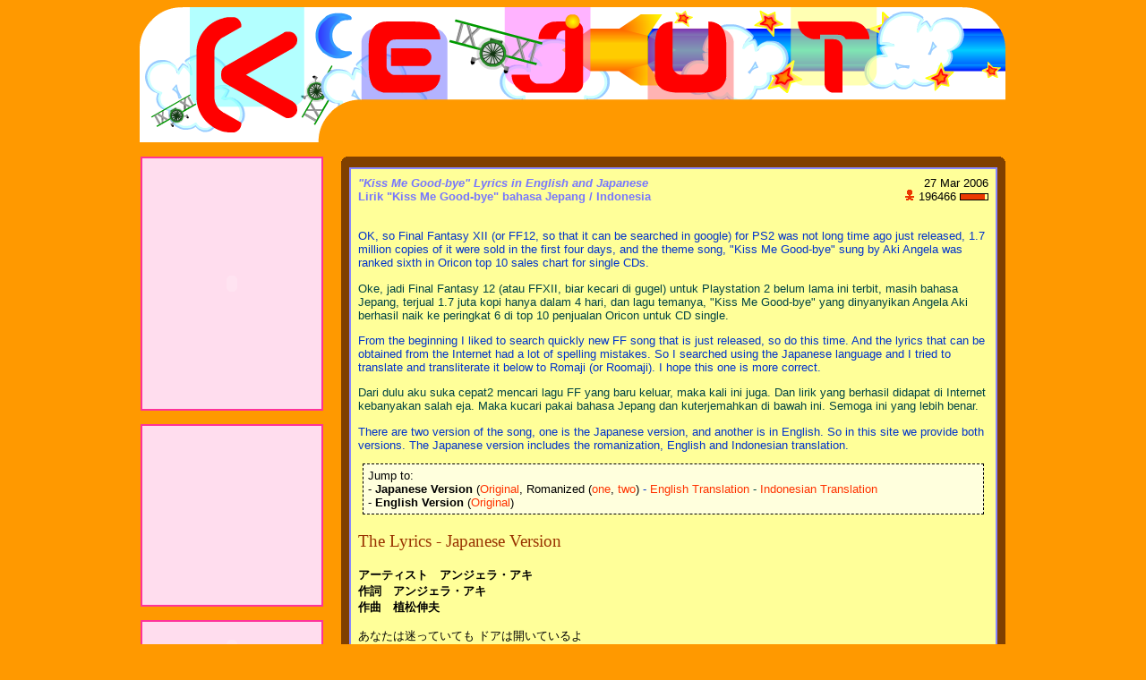

--- FILE ---
content_type: text/html; charset=UTF-8
request_url: https://www.kejut.com/kissmegoodbye
body_size: 18727
content:
<!DOCTYPE HTML PUBLIC "-//W3C//DTD HTML 4.01 Transitional//EN" "http://www.w3.org/TR/html4/loose.dtd">
<html>
<head>

<META HTTP-EQUIV="robots" CONTENT="index,follow">
<META HTTP-EQUIV="revisit-after" CONTENT="7 days">
<META http-equiv="Content-Type" content="text/html; charset=utf-8">
<META name="description" content="OK, so Final Fantasy XII (or FF12, so that it can be searched in google) for PS2 was not long time ago just released, 1.7 copies of it were sold in the first four days, and the theme song, &quot;Kiss Me Good-bye&quot; sung by Aki Angela was ranked sixth in Oricon top 10 sales chart for single CDs.  / Oke, jadi Final Fantasy 12 (atau FFXII, biar kecari di gugel) untuk Playstation 2 belum lama ini terbit, masih bahasa Jepang, terjual 1.7 juta kopi hanya dalam 4 hari, dan lagu temanya, &quot;Kiss Me Good-bye&quot; yang dinyanyikan Angela Aki berhasil naik ke peringkat 6 di top 10 penjualan Oricon untuk CD single.  /  / kissmegoodbye">

<link rel="alternate" type="application/rss+xml" title="RSS" href="/rss.xml">
<link rel="stylesheet" type="text/css" href="/prog/gaga2.css.php">
<link rel="stylesheet" type="text/css" href="/css/niftyCorners.css">
<link rel="stylesheet" type="text/css" href="/css/niftyPrint.css" media="print">

<SCRIPT type="text/javascript" src="/js/prototype.js"></SCRIPT>
<SCRIPT type="text/javascript" src="/js/ubahgaga.js"></SCRIPT>
<SCRIPT type="text/javascript" src="/js/kuki.js"></SCRIPT>
<SCRIPT type="text/javascript" src="/js/nifty.js"></SCRIPT>
<!--[if gte IE 5.5000]>
<SCRIPT type="text/javascript" src="/js/pngfix.js"></SCRIPT>
<![endif]-->

<title>
"Kiss Me Good-bye" Lyrics in English and Japanese / Lirik "Kiss Me Good-bye" bahasa Jepang / Indonesia</title>

<style type="text/css">
<!--

-->
</style><SCRIPT type="text/javascript" language="javascript">
function pmanen(x) {
	setCookie("bahasaSuka", ""+x, new Date(2010,1,1,1,1,1,1), "/");
}
</SCRIPT>

<script type="text/javascript">
function munculratholes() {
	var ketratholes = document.getElementById('ketratholes');
	ketratholes.style.display = '';
}
function ilangratholes() {	
	var ketratholes = document.getElementById('ketratholes');
	ketratholes.style.display = 'none';
}
</script>


<script src="http://www.google-analytics.com/urchin.js" type="text/javascript">
</script>
<script type="text/javascript">
_uacct = "UA-159324-1";
urchinTracker();
</script>
</head>
<body>
<div align="center">
	<img src="/img/bannerutama-v2.png" width="968" height="152" border="0" />

<!-- (v1)
<TABLE WIDTH=800 BORDER=0 CELLPADDING=0 CELLSPACING=0>
	<TR>
		<TD COLSPAN=3>
			<IMG SRC="/img/banner_01.gif" WIDTH=800 HEIGHT=112 ALT=""></TD>
	</TR>
	<TR>
		<TD WIDTH=263 valign="top" >
			<IMG SRC="/img/banner_02.gif" WIDTH=263 HEIGHT=62 ALT=""></TD>
		<TD width="482" valign="top">

<script type="text/javascript">
google_ad_client = "pub-1283461290980910";
/* kejut-bannerutama */
google_ad_slot = "0602431923";
google_ad_width = 468;
google_ad_height = 60;
</script>
<script type="text/javascript"
src="http://pagead2.googlesyndication.com/pagead/show_ads.js">
</script>

	</TD>
		<TD WIDTH=55 valign="top">
			<IMG SRC="/img/banner_04.gif" WIDTH=55 HEIGHT=62 ALT=""></TD>
	</TR>
</TABLE>
-->
</div>
<table border="0" align="center" cellpadding="0" cellspacing="0">

	<!-- baris pertama tabel cuma buat tentuin ukuran2. Total 966 [2008-11-29] -->
	<tr>
		<td width="204">&nbsp;</td>
		<td width="20">&nbsp;</td>
		<td width="742">&nbsp;</td>
	</tr>
	
	<tr>
		<!-- utama: pinggir kiri -->
		<td valign="top">
		
            <div class="pinggirkiri" id="pinggirkiri-menu9">
            <div id="seluruhmenu">	
                <object classid="clsid:D27CDB6E-AE6D-11cf-96B8-444553540000" codebase="http://download.macromedia.com/pub/shockwave/cabs/flash/swflash.cab#version=7,0,19,0" width="200" height="280">
                <param name="movie" value="/img/menu9.swf">
                <param name="quality" value="high"><param name="LOOP" value="false">
                <param name="flashvars" value="artikelID=kissmegoodbye">
                <embed src="/img/menu9.swf" width="200" height="280" loop="false" quality="high" pluginspage="http://www.macromedia.com/go/getflashplayer" type="application/x-shockwave-flash" flashvars="artikelID=kissmegoodbye"></embed>
                </object>
            </div>
            </div>
			
			<br/>
            
	        <div class="pinggirkiri" id="pinggirkiri-iklan">
				<script type="text/javascript"><!--
                google_ad_client = "pub-1283461290980910";
                /* kejut-pinggirkiri2009 (20090909) */
                google_ad_slot = "0565053617";
                google_ad_width = 200;
                google_ad_height = 200;
                //-->
                </script>
                <script type="text/javascript" src="http://pagead2.googlesyndication.com/pagead/show_ads.js"></script>
            </div>

			<br/>
            
			<!-- pilih bahasa -->
			<div class="pinggirkiri" id="pinggirkiri-pilasa">
			  <OBJECT classid="clsid:D27CDB6E-AE6D-11cf-96B8-444553540000" codebase="http://download.macromedia.com/pub/shockwave/cabs/flash/swflash.cab#version=7,0,19,0" width="200" height="58">
					<PARAM name="movie" value="/img/pilasa.swf">
					<PARAM name="quality" value="high">
					<EMBED src="/img/pilasa.swf" QUALITY="high" PLUGINSPAGE="http://www.macromedia.com/go/getflashplayer" TYPE="application/x-shockwave-flash" width="200" height="58"></EMBED>
				</OBJECT>
			</div>
<img src='/img/bening.gif' alt=' ' width='170' height='10'>

<div class="pinggirkiri" id="pinggirkiri-halbaru">
	<p class="halbaruatas">What's New</p>
	<ul>

<li>You like Kejut and want to place a link to Kejut in your website? That's easy! <a href="/links" title="Kejut - A Surprise for You!" >Click here!<br/><img src="http://www.kejut.com/img/banner2-rainbow.png" width="95" height="15" border="0" alt="Kejut.com" /></a></li>	</ul>
</div>

<img src='/img/bening.gif' alt=' ' width='170' height='10'>

<div class="pinggirkiri" id="pinggirkiri-googlefriends-members">
	
	<!-- Include the Google Friend Connect javascript library. -->
	<script type="text/javascript" src="http://www.google.com/friendconnect/script/friendconnect.js"></script>
	
	<!-- Define the div tag where the gadget will be inserted. -->
	<div id="div-1228576768991" style="width:198px;border:1px solid #FF3399;"></div>
	<!-- Render the gadget into a div. -->
	<script type="text/javascript">
	var skin = {};
	skin['HEIGHT'] = '385';
	skin['BORDER_COLOR'] = '#FF3399';
	skin['ENDCAP_BG_COLOR'] = '#FF3399';
	skin['ENDCAP_TEXT_COLOR'] = '#eeeeee';
	skin['ENDCAP_LINK_COLOR'] = '#ffff66';
	skin['ALTERNATE_BG_COLOR'] = '#ffffff';
	skin['CONTENT_BG_COLOR'] = '#FFDDEE';
	skin['CONTENT_LINK_COLOR'] = '#0000cc';
	skin['CONTENT_TEXT_COLOR'] = '#5555CC';
	skin['CONTENT_SECONDARY_LINK_COLOR'] = '#7777cc';
	skin['CONTENT_SECONDARY_TEXT_COLOR'] = '#5555CC';
	skin['CONTENT_HEADLINE_COLOR'] = '#333333';
	google.friendconnect.container.setParentUrl('/' /* location of rpc_relay.html and canvas.html */);
	google.friendconnect.container.renderMembersGadget(
	 { id: 'div-1228576768991',
	   site: '08156490227362045063'},
	  skin);
	</script>

</div>

<img src='/img/bening.gif' alt=' ' width='170' height='10'>
<div class="pinggirkiri" id="pinggirkiri-nyusleter">
	<object classid="clsid:D27CDB6E-AE6D-11cf-96B8-444553540000" codebase="http://download.macromedia.com/pub/shockwave/cabs/flash/swflash.cab#version=7,0,19,0" width="171" height="100">
		<param name="movie" value="/img/nyusleter.swf">
		<param name="quality" value="high">
		<embed src="/img/nyusleter.swf" quality="high" pluginspage="http://www.macromedia.com/go/getflashplayer" type="application/x-shockwave-flash" width="171" height="100"></embed>
	</object>
	<form name="formnyusleter" method="post" action="/newsletter"  style="margin-bottom: 0px; padding-bottom: 0px">
		Email:<input type="text" name="newsletter_imel" style="font-family: Arial, Helvetica, sans-serif; font-size: 8pt; width: 100px;"><input type="submit" value="OK" style="font-family: Arial, Helvetica, sans-serif; font-size: 8pt; width: 24px" />
	</form>
</div>

<img src='/img/bening.gif' alt=' ' width='170' height='10'>

<div class="pinggirkiri" id="pinggirkiri-artikellaku">
	<p class="halbaruatas">This Week's Top 10</p>

<table cellpadding=1 cellspacing=0 border=0 width=100%><tr><td><ul style='margin: 0 0 0 14px;padding:0px'><li style='margin:0;padding:0'><a href='/prog/loncat.php?lewat=artikellaku&dari=kissmegoodbye&ke=mlm_tianshi'>mlm_tianshi</a></li></ul></td><td align=right>1586</td></tr><tr><td><ul style='margin: 0 0 0 14px;padding:0px'><li style='margin:0;padding:0'><a href='/prog/loncat.php?lewat=artikellaku&dari=kissmegoodbye&ke=fakelink'>fakelink</a></li></ul></td><td align=right>1034</td></tr><tr><td><ul style='margin: 0 0 0 14px;padding:0px'><li style='margin:0;padding:0'><a href='/prog/loncat.php?lewat=artikellaku&dari=kissmegoodbye&ke=doraemon2'>doraemon2</a></li></ul></td><td align=right>937</td></tr><tr><td><ul style='margin: 0 0 0 14px;padding:0px'><li style='margin:0;padding:0'><a href='/prog/loncat.php?lewat=artikellaku&dari=kissmegoodbye&ke=pemilu'>pemilu</a></li></ul></td><td align=right>674</td></tr><tr><td><ul style='margin: 0 0 0 14px;padding:0px'><li style='margin:0;padding:0'><a href='/prog/loncat.php?lewat=artikellaku&dari=kissmegoodbye&ke=partikelindo'>partikelindo</a></li></ul></td><td align=right>527</td></tr><tr><td><ul style='margin: 0 0 0 14px;padding:0px'><li style='margin:0;padding:0'><a href='/prog/loncat.php?lewat=artikellaku&dari=kissmegoodbye&ke=nokiasms'>nokiasms</a></li></ul></td><td align=right>493</td></tr><tr><td><ul style='margin: 0 0 0 14px;padding:0px'><li style='margin:0;padding:0'><a href='/prog/loncat.php?lewat=artikellaku&dari=kissmegoodbye&ke=sampah'>sampah</a></li></ul></td><td align=right>488</td></tr><tr><td><ul style='margin: 0 0 0 14px;padding:0px'><li style='margin:0;padding:0'><a href='/prog/loncat.php?lewat=artikellaku&dari=kissmegoodbye&ke=doraemon1'>doraemon1</a></li></ul></td><td align=right>486</td></tr><tr><td><ul style='margin: 0 0 0 14px;padding:0px'><li style='margin:0;padding:0'><a href='/prog/loncat.php?lewat=artikellaku&dari=kissmegoodbye&ke=tablet'>tablet</a></li></ul></td><td align=right>434</td></tr><tr><td><ul style='margin: 0 0 0 14px;padding:0px'><li style='margin:0;padding:0'><a href='/prog/loncat.php?lewat=artikellaku&dari=kissmegoodbye&ke=infotainmentkorea109'>infotainmentkorea109</a></li></ul></td><td align=right>362</td></tr></table></div>

<img src='/img/bening.gif' alt=' ' width='170' height='10'>

<div class="pinggirkiri" id="pinggirkiri-ratholes">
	<p class="halbaruatas">Random Articles</p>
	
	<div align="center">
		<img src="/img/rat.gif" width="150" height="59" onmouseover="munculratholes()" onmouseout="ilangratholes()" style="margin-bottom: 5px">
	
		<span id="ketratholes" style="display:none">
			<br/>
			<p class="ratholes"><span class='ratholes-penghitam'>RatHoles: </span>Are you bored?</p>
		</span>
	</div>
	
	<ul>
        <li>
			<!-- a href="/supereyes" -->
			<a href="/prog/loncat.php?lewat=ratholes&dari=kissmegoodbye&ke=supereyes">
<span class=judulinggris>Who Has the Super Eyes?</span><span class=pemisah> / </span><span class=judulindo>Siapa Punya Mata Super?</span>			</a>
		</li>
        <li>
			<!-- a href="/ardian" -->
			<a href="/prog/loncat.php?lewat=ratholes&dari=kissmegoodbye&ke=ardian">
<span class=judulinggris>Ardian K Poernomo, 2x Winner of Google India Code Jam</span><span class=pemisah> / </span><span class=judulindo>Ardian K Poernomo, Pemenang 2x Google India Code Jam</span>			</a>
		</li>
        <li>
			<!-- a href="/corsage" -->
			<a href="/prog/loncat.php?lewat=ratholes&dari=kissmegoodbye&ke=corsage">
<span class=judulinggris>Corsage is Trending among Girls</span><span class=pemisah> / </span><span class=judulindo>Corsage dalam Trend Wanita Masa Kini</span>			</a>
		</li>
        <li>
			<!-- a href="/kataulang" -->
			<a href="/prog/loncat.php?lewat=ratholes&dari=kissmegoodbye&ke=kataulang">
<span class=judulinggris>Why can't reduplicated words be written using "2"?</span><span class=pemisah> / </span><span class=judulindo>Kenapa kata ulang tak boleh ditulis pakai "2"?</span>			</a>
		</li>
        <li>
			<!-- a href="/solar24h" -->
			<a href="/prog/loncat.php?lewat=ratholes&dari=kissmegoodbye&ke=solar24h">
<span class=judulinggris>Solar: 24h - Get the energy from the sun and sleep tight!</span><span class=pemisah> / </span><span class=judulindo>Solar: 24h - Kumpulkan listrik dan bunuh nyamuk!</span>			</a>
		</li>
        <li>
			<!-- a href="/kbbiandroid" -->
			<a href="/prog/loncat.php?lewat=ratholes&dari=kissmegoodbye&ke=kbbiandroid">
<span class=judulinggris>Big Indonesian Dictionary for Android phones</span><span class=pemisah> / </span><span class=judulindo>Kamus Besar Bahasa Indonesia (KBBI) untuk Android</span>			</a>
		</li>
        <li>
			<!-- a href="/searching_using_google" -->
			<a href="/prog/loncat.php?lewat=ratholes&dari=kissmegoodbye&ke=searching_using_google">
<span class=judulinggris>Searching from scratches</span><span class=pemisah> / </span><span class=judulindo>Pencarian dari serpihan-serpihan</span>			</a>
		</li>
        <li>
			<!-- a href="/lifehappily" -->
			<a href="/prog/loncat.php?lewat=ratholes&dari=kissmegoodbye&ke=lifehappily">
<span class=judulinggris>Live Happily Ever After</span><span class=pemisah> / </span><span class=judulindo>Hidup Bahagia Selamanya</span>			</a>
		</li>
        <li>
			<!-- a href="/harrypotter4" -->
			<a href="/prog/loncat.php?lewat=ratholes&dari=kissmegoodbye&ke=harrypotter4">
<span class=judulinggris>Harry Potter 4 is Expensive you know!</span><span class=pemisah> / </span><span class=judulindo>Harry Potter 4 Mahal ah!</span>			</a>
		</li>
        <li>
			<!-- a href="/infotainmentkorea108" -->
			<a href="/prog/loncat.php?lewat=ratholes&dari=kissmegoodbye&ke=infotainmentkorea108">
<span class=judulinggris>Korean Infotainment - August 2011</span><span class=pemisah> / </span><span class=judulindo>Infotainment Korea - Agustus 2011</span>			</a>
		</li>
        <li>
			<!-- a href="/lostwallet" -->
			<a href="/prog/loncat.php?lewat=ratholes&dari=kissmegoodbye&ke=lostwallet">
<span class=judulinggris>Wallet Lost, Life is Meaningless  </span><span class=pemisah> / </span><span class=judulindo>Dompet Hilang, Hidup Tanpa Arti</span>			</a>
		</li>
        <li>
			<!-- a href="/badluckgift" -->
			<a href="/prog/loncat.php?lewat=ratholes&dari=kissmegoodbye&ke=badluckgift">
<span class=judulinggris>Friday Night Horror Story: The Bad Luck Gift</span><span class=pemisah> / </span><span class=judulindo>Cerita Horror Jumat Malam: Bingkisan Pembawa Petaka</span>			</a>
		</li>
        <li>
			<!-- a href="/rainbow" -->
			<a href="/prog/loncat.php?lewat=ratholes&dari=kissmegoodbye&ke=rainbow">
<span class=judulinggris>Rainbow in Donesia</span><span class=pemisah> / </span><span class=judulindo>Pelangi Mejikuhibiniu</span>			</a>
		</li>
        <li>
			<!-- a href="/chinesenewyear2009" -->
			<a href="/prog/loncat.php?lewat=ratholes&dari=kissmegoodbye&ke=chinesenewyear2009">
<span class=judulinggris>Chinese New Year 2009</span><span class=pemisah> / </span><span class=judulindo>Tahun Baru Imlek 2009</span>			</a>
		</li>
        <li>
			<!-- a href="/kbbimobile" -->
			<a href="/prog/loncat.php?lewat=ratholes&dari=kissmegoodbye&ke=kbbimobile">
<span class=judulinggris>KBBI Mobile: Free Indonesian Dictionary for mobile phones</span><span class=pemisah> / </span><span class=judulindo>Kamus Besar Bahasa Indonesia Edisi Ponsel</span>			</a>
		</li>
        <li>
			<!-- a href="/ntumatric" -->
			<a href="/prog/loncat.php?lewat=ratholes&dari=kissmegoodbye&ke=ntumatric">
<span class=judulinggris>A Secret behind NTU's Matric Number</span><span class=pemisah> / </span><span class=judulindo>Rahasia di balik Nomor Siswa NTU</span>			</a>
		</li>
        <li>
			<!-- a href="/crygirl" -->
			<a href="/prog/loncat.php?lewat=ratholes&dari=kissmegoodbye&ke=crygirl">
<span class=judulinggris>Looking at A Girl Crying In Front Of Me</span><span class=pemisah> / </span><span class=judulindo>Melihat Seorang Gadis Menangis Tepat di Hadapanku</span>			</a>
		</li>
        <li>
			<!-- a href="/operaportable" -->
			<a href="/prog/loncat.php?lewat=ratholes&dari=kissmegoodbye&ke=operaportable">
<span class=judulinggris>Opera Portable - Opera in USB, CD, LAN, Wherever!</span><span class=pemisah> / </span><span class=judulindo>Opera Sekali Klik Tanpa Instal</span>			</a>
		</li>
        <li>
			<!-- a href="/padanggurun" -->
			<a href="/prog/loncat.php?lewat=ratholes&dari=kissmegoodbye&ke=padanggurun">
<span class=judulinggris>Desert</span><span class=pemisah> / </span><span class=judulindo>Padang Gurun</span>			</a>
		</li>
        <li>
			<!-- a href="/pocketfantasy" -->
			<a href="/prog/loncat.php?lewat=ratholes&dari=kissmegoodbye&ke=pocketfantasy">
<span class=judulinggris>Fantasy in My Pocket</span><span class=pemisah> / </span><span class=judulindo>Fantasi di Kantongku</span>			</a>
		</li>
		<li><a href="/archives"><b>and more...</b></a></li>
	</ul>
</div>


	    </td>
		
		<!-- utama: pembatas -->
	    <td>&nbsp;</td>
		
		<!-- utama: tengah -->
		<td valign="top">
			<div id="latarhitam">
				<!-- 2+2 buat border, 720 buat isi artikel -->
				<div style="margin: 0 auto; width: 724px"> 
										
<img src="/img/bening.gif" width="7" height="7" />
<div class="isiartikel">

	<div class="isiartikel-header"><div class="teksbiasa" style="text-align: right; float: right"><span title='Created: 27 Mar 2006, Modified: 27 Mar 2006, Viewed: 196466'>27 Mar 2006</span><br><img src="/img/pengunjung.gif" height=12 width=12> 196466 
<img src="/img/nilai-pinggir.gif" width="1" height="8" border="0"><img src="/img/nilai-isi.gif" width="27" height="8" border="0"><img src="/img/nilai-kosong.gif" width="3" height="8" border="0"><img src="/img/nilai-pinggir.gif" width="1" height="8" border="0">

</div><span class="judulArtikel"><a href='javascript: if ($("ringkasanDiIsiArtikel")) $("ringkasanDiIsiArtikel").toggle(); void 0;' style='color: inherit !important'><span class=judulinggris>"Kiss Me Good-bye" Lyrics in English and Japanese</span><span class=pemisah><br></span><span class=judulindo>Lirik "Kiss Me Good-bye" bahasa Jepang / Indonesia</span></a></span></div>	
	<div class="isiartikel-body">		
	
		<!-- u mirai no boku: JANGAN GANTI NAMA DIV INI!!! -->
		<div id="divArtikelRelatif" style="position:relative; margin:0px; padding: 0px; left:0px; top: 0px;">
			<div id='ringkasanDiIsiArtikel' style='display: none'>
<span class=ringkasinggris>OK, so Final Fantasy XII (or FF12, so that it can be searched in google) for PS2 was not long time ago just released, 1.7 copies of it were sold in the first four days, and the theme song, "Kiss Me Good-bye" sung by Aki Angela was ranked sixth in Oricon top 10 sales chart for single CDs. </span><span class=pemisah><br><img src='/img/bening.gif' alt=' ' width='170' height='8'><br></span><span class=ringkasindo>Oke, jadi Final Fantasy 12 (atau FFXII, biar kecari di gugel) untuk Playstation 2 belum lama ini terbit, masih bahasa Jepang, terjual 1.7 juta kopi hanya dalam 4 hari, dan lagu temanya, "Kiss Me Good-bye" yang dinyanyikan Angela Aki berhasil naik ke peringkat 6 di top 10 penjualan Oricon untuk CD single. </span></div>

<div style="position: absolute; bottom: 10px; right: 10px; float: right">
<OBJECT classid="clsid:D27CDB6E-AE6D-11cf-96B8-444553540000" codebase="http://download.macromedia.com/pub/shockwave/cabs/flash/swflash.cab#version=7,0,19,0" width="100" height="100">
  <PARAM name="movie" value="/artikel/kissmegoodbye/kissmegoodbye.swf">
  <PARAM name="quality" value="high">
  <EMBED src="/artikel/kissmegoodbye/kissmegoodbye.swf" QUALITY="high" PLUGINSPAGE="http://www.macromedia.com/go/getflashplayer" TYPE="application/x-shockwave-flash" width="100" height="100"></EMBED>
</OBJECT>
</div>
<P class="teksinggris"> OK, so Final Fantasy XII (or FF12, so that it can be searched in google) for PS2 was not long time ago just released, 1.7 million copies of it were sold in the first four days, and the theme song, &quot;Kiss Me Good-bye&quot; sung by Aki Angela was ranked sixth in Oricon top 10 sales chart for single CDs. </P>
<P class="teksindo">Oke, jadi Final Fantasy 12 (atau FFXII, biar kecari di gugel) untuk Playstation 2 belum lama ini terbit, masih bahasa Jepang, terjual 1.7 juta kopi hanya dalam 4 hari, dan lagu temanya, &quot;Kiss Me Good-bye&quot; yang dinyanyikan Angela Aki berhasil naik ke peringkat 6 di top 10 penjualan Oricon untuk CD single. </P>
<P class="teksinggris">From the beginning I liked to search quickly new FF song that is just released, so do this time. And the lyrics that can be obtained from the Internet had a lot of spelling mistakes. So I searched using the Japanese language and I tried to translate and transliterate it below to Romaji (or Roomaji). I hope this one is more correct.</P>
<P class="teksindo">Dari dulu aku suka cepat2 mencari lagu FF yang baru keluar, maka kali ini juga. Dan lirik yang berhasil didapat di Internet kebanyakan salah eja. Maka kucari pakai bahasa Jepang dan kuterjemahkan di bawah ini. Semoga ini yang lebih benar. </P>
<P class="teksinggris">There are two version of the song, one is the Japanese version, and another is in English. So in this site we provide both versions. The Japanese version includes the romanization, English and Indonesian translation. </P>
<P class="teksbiasa" id="update">Jump to: <BR>
  - 
    <B>Japanese  Version</B> (<A href="#jap">Original</A>, Romanized (<A href="#roma1">one</A>, <A href="#roma2">two</A>)<SPAN class="teksinggris"> - <A href="#eng">English Translation </A></SPAN><SPAN class="teksindo"> - <A href="#indo">Indonesian Translation </A></SPAN><BR>
- <B>English Version</B> (<A href="#engver">Original</A>) </P>
<P class="subjudul2"><A name="jap"></A>The Lyrics - Japanese Version </P>
<P><B>アーティスト　アンジェラ・アキ<BR>
  作詞　アンジェラ・アキ<BR>
作曲　植松伸夫</B></P>
<P>あなたは迷っていても ドアは開いているよ<BR>
  二人の世界だけでは 満たされないのでしょう?</P>
<P>羽をあげるから信じて飛べばいい</P>
<P>Kiss me good-bye, love is memory<BR>
  あなたを失っても</P>
<P>愛した記憶が強さに変わるから<BR>
確かな物を探して 誰もが恋するが</P>
<P>  揺るがない愛は自分の中にある</P>
<P>Kiss me good-byeさようなら<BR>
  新しい私に変わる</P>
<P>Kiss me good-bye, love is memory<BR>
  新しい二人に変わるなら</P>
<P>Kiss me good-bye泣かない<BR>
  あなたを愛せたから<BR>
  あなたを愛せたから</P>
<P class="subjudul2"><A name="roma1"></A>The Lyrics - Romanized (pronouncation-style) </P>
<P><B>Artist: Angela Aki<BR>
Writer: Angela Aki<BR>
Composer: Uematsu Nobuo</B></P>
<P>anata wa mayotte ite mo, DOA wa aite iru yo<BR>
  futari no sekai dake de wa, mitasarenai no deshou?</P>
<P>hane o ageru kara shinjite tobeba ii</P>
<P>Kiss me good-bye, love is memory<BR>
  anata o ushinatte mo</P>
<P>  aishita kioku ga tsuyosa ni kawaru kara<BR>
tashika na mono o sagashite, dare mo ga koi suru ga</P>
<P>  yuruganai ai wa jibun no naka ni aru</P>
<P>Kiss me good-bye sayounara<BR>
  atarashii watashi ni kawaru</P>
<P>Kiss me good-bye, love is memory<BR>
  atarashii futari ni kawaru nara</P>
<P>Kiss me good-bye nakanai<BR>
  anata o aiseta kara<BR>
  anata o aiseta kara</P>
<P class="subjudul2"><A name="roma2"></A>The Lyrics - Romanized (writing-style) </P>
<P><B>AATISUTO: ANJERA AKI<BR>
  sakusi: ANJERA AKI<BR>
sakkyoku: uematu nobuo</B></P>
<P>anata ha mayotte ite mo, DOA ha aite iru yo<BR>
  futari no sekai dake de ha, mitasarenai no deshou?</P>
<P>hane wo ageru kara sinjite tobeba ii</P>
<P>Kiss me good-bye, love is memory<BR>
anata wo usinatte mo</P>
<P>  aisita kioku ga tuyosa ni kawaru kara<BR>
  tasika na mono wo sagasite, dare mo ga koi suru ga</P>
<P>  yuruganai ai ha jibun no naka ni aru</P>
<P>Kiss me good-bye sayounara<BR>
  atarasii watasi ni kawaru</P>
<P>Kiss me good-bye, love is memory<BR>
  atarasii futari ni kawaru nara</P>
<P>Kiss me good-bye nakanai<BR>
  anata wo aiseta kara<BR>
  anata wo aiseta kara</P>
<P class="subjudul2en"><A name="eng" id="eng"></A>The Lyrics - English Translation</P>
<P class="teksinggris">Even though you are lost, the door is open.<BR> 
  Aren't  you satisfied with the world of just two of us?</P>
<P class="teksinggris">Because I give you wings, please believe me and you will be okay to fly.</P>
<P class="teksinggris">Kiss me good-bye, love is memory<BR>
  Even though I lose you</P>
<P class="teksinggris">Because the loved memory changes to strength <BR>
even though  everybody fall in love looking for a definite thing,</P>
<P class="teksinggris">  the love that does not shake is inside myself</P>
<P class="teksinggris">Kiss me good-bye, goodbye<BR>
  I will change to a new me</P>
<P class="teksinggris">Kiss me good-bye, love is memory<BR>
  If we change to a new us </P>
<P class="teksinggris">Kiss me good-bye, I will not cry<BR>
  Because I was able to love you<BR>
Because I was able to love you</P>
<P class="subjudul2id"><A name="indo"></A>Liriknya - Terjemahan Indonesia</P>
<P class="teksindo">Walau engkau tersesat, pintunya terbuka loh.<BR>
  Tidak puaskah engkau dengan dunia milik hanya kita berdua?
</P>
<P class="teksindo">Karena kuberi sayap, percayalah, terbanglah saja. </P>
<P class="teksindo">Kiss me good-bye, love is memory<BR>
  Walau aku kehilangan engkau
</P>
<P class="teksindo">Karena kenangan bercinta berubah menjadi kekuatan<BR>
Walau siapapun jatuh cinta mencari hal yang pasti</P>
<P class="teksindo">  Cinta yang tak bergoyang ada di dalam diri</P>
<P class="teksindo">Kiss me good-bye, selamat tinggal<BR>
  Berubah menjadi diriku yang baru </P>
<P class="teksindo">Kiss me good-bye, love is memory<BR>
  Kalau kita berdua berubah menjadi yang baru</P>
<P class="teksindo">Kiss me good-bye, takkan menangis<BR>
  Karena dulu aku bisa mencintaimu<BR>
Karena dulu aku bisa mencintaimu </P>
<P class="subjudul2"><A name="engver"></A>The Lyrics - English Version</P>
<P>You say my love is all you need, to see you through<BR>
  but I know these words are not quite true</P>
<P>Here is the path you're looking for, an open door<BR>
  Leading to worlds you long to explore</P>
<P>Go, if you must move on alone<BR>
  I'm gonna make it on my own</P>
<P>Kiss me good-bye, love's memory<BR>
  Follow your heart and find your destiny<BR>
  Don't shed a tear, for love's mortality<BR>
  For you put the dream in my reality</P>
<P>As times goes by I know you'll see this of me<BR>
  I loved enough to let you go free</P>
<P>Go, I will give you wings to fly<BR>
  Cast all your fears into the sky</P>
<P>Kiss me goodbye, love's mystery<BR>
  All of my life I'll hold you close to me</P>
<P>Don't shed a tear for love's mortality<BR>
  For you put the dream in my reality</P>
<P>Kiss me goodbye, love's memory<BR>
  You put the dream in my reality </P>
<P style="display: none">Final Fantasy 12 Kiss me goodbye Free Download MP3 Video and PV and Music Parent Directory iPod iTunes Song</P>

		</div>
		
		<!-- iklan bawah artikel -->
		<p style="margin: 0px; padding: 0px; text-align: center">
			<script type="text/javascript">
			google_ad_client = "pub-1283461290980910";
			/* kejut-isiartikel-bawah */
			google_ad_slot = "9087961023";
			google_ad_width = 468;
			google_ad_height = 60;
			</script>
			
			<script type="text/javascript" src="http://pagead2.googlesyndication.com/pagead/show_ads.js">
			</script>
		</p>

		
		<p class="postedby">
			<strong>Written by</strong>: yuku		</p>
	</div>
	
	<div class='isiartikel-terkait'><p class='teksbiasa'><b>Related articles:</b></p> <ul><li><a href='/prog/loncat.php?lewat=terkait&dari=kissmegoodbye&ke=pocketfantasy'>Fantasy in My Pocket / Fantasi di Kantongku</a></li></ul> </div>	
</div>

<img src="/img/bening.gif" width="7" height="7" />
	<table class="sistemkomen" >
	<tr><td class="kotakkomenluar">
	
	<div id="sistemkomen">
<a name='comment-1562894579415833981'></a><div class='tekskomen' style=''><table border=0 cellpadding=0 cellspacing=0 width=100%><tr><td valign=top nowrap=nowrap width=0></td><td><span id='teksaslikomen_1562894579415833981'>kasi lagunya juga donk... ^^ biar sekalian bisa dinikmati
sambil lihat liriknya...<br>ga usah di bikin flashnya kayak
pocket fantasy, mp3 nya aja udah sangat bagus karena lagunya
buagus...<br>yuku sugoi... mana lagu-lagu yang
dijanjikan???? :D</b></i></u></span><br><img src=/img/bening.gif height=5 width=5><br><div class=komendari><b>kiko</b> [sg], 28 Mar 2006, 13:37 <span class='tombolreply' onclick='replyKeInduk("1562894579415833981")'>reply</span> 
<img src="/img/nilai-pinggir.gif" width="1" height="8" border="0"><img src="/img/nilai-isi.gif" width="30" height="8" border="0"><img src="/img/nilai-pinggir.gif" width="1" height="8" border="0">

</div></td></tr></table></div><a name='comment-6754066681041000228'></a><div class='tekskomen' style=''><table border=0 cellpadding=0 cellspacing=0 width=100%><tr><td valign=top nowrap=nowrap width=36><img src='/img/komenmenjorok.png'></td><td><span id='teksaslikomen_6754066681041000228'>try kat blue laguna.com. a lot of game soundtrack are there.</b></i></u></span><br><img src=/img/bening.gif height=5 width=5><br><div class=komendari><b>ent</b> [my], 8 Apr 2007, 3:45 <span class='tombolreply' onclick='replyKeInduk("6754066681041000228")'>reply</span> 
<img src="/img/nilai-gada.gif" width="32" height="8" border="0">

</div></td></tr></table></div><a name='comment-8155129061596893639'></a><div class='tekskomen' style=''><table border=0 cellpadding=0 cellspacing=0 width=100%><tr><td valign=top nowrap=nowrap width=0></td><td><span id='teksaslikomen_8155129061596893639'>Cuman mau benerin..<br>"..just released, 1.7 copies of it
were.."<br>kurang kata "million"</b></i></u></span><br><img src=/img/bening.gif height=5 width=5><br><div class=komendari><b>Arianto</b> [us], 30 Mar 2006, 8:32 <span class='tombolreply' onclick='replyKeInduk("8155129061596893639")'>reply</span> 
<img src="/img/nilai-pinggir.gif" width="1" height="8" border="0"><img src="/img/nilai-isi.gif" width="21" height="8" border="0"><img src="/img/nilai-kosong.gif" width="9" height="8" border="0"><img src="/img/nilai-pinggir.gif" width="1" height="8" border="0">

</div></td></tr></table></div><a name='comment-1745470968213488917'></a><div class='tekskomen' style=''><table border=0 cellpadding=0 cellspacing=0 width=100%><tr><td valign=top nowrap=nowrap width=0></td><td><span id='teksaslikomen_1745470968213488917'>kok ga isa download sihhh<br>sedihhh<br>di bikin biar isa
download jg donk<br>trus kok cm instrumen yah</b></i></u></span><br><img src=/img/bening.gif height=5 width=5><br><div class=komendari><b>yahhh</b> [sg], 3 Apr 2006, 13:01 <span class='tombolreply' onclick='replyKeInduk("1745470968213488917")'>reply</span> 
<img src="/img/nilai-gada.gif" width="32" height="8" border="0">

</div></td></tr></table></div><a name='comment-21366137001277897153'></a><div class='tekskomen' style=''><table border=0 cellpadding=0 cellspacing=0 width=100%><tr><td valign=top nowrap=nowrap width=36><img src='/img/komenmenjorok.png'></td><td><span id='teksaslikomen_21366137001277897153'>buka aja beemp3 di situ lengkap(semoga) pokoknya yg mau
download di situ aja free kok</b></i></u></span><br><img src=/img/bening.gif height=5 width=5><br><div class=komendari><b>Geraldo Findean</b> [--], 30 Jun 2010, 11:21 <span class='tombolreply' onclick='replyKeInduk("21366137001277897153")'>reply</span> 
<img src="/img/nilai-gada.gif" width="32" height="8" border="0">

</div></td></tr></table></div><a name='comment-6224521971356815188'></a><div class='tekskomen' style=''><table border=0 cellpadding=0 cellspacing=0 width=100%><tr><td valign=top nowrap=nowrap width=0></td><td><span id='teksaslikomen_6224521971356815188'>Wow, FF12 (Final Fantasy 12), can't wait to see the game.
Will it be another popular online game?</b></i></u></span><br><img src=/img/bening.gif height=5 width=5><br><div class=komendari><b>Lesmanahadi</b> [id], 10 Apr 2006, 11:57 <span class='tombolreply' onclick='replyKeInduk("6224521971356815188")'>reply</span> 
<img src="/img/nilai-pinggir.gif" width="1" height="8" border="0"><img src="/img/nilai-isi.gif" width="27" height="8" border="0"><img src="/img/nilai-kosong.gif" width="3" height="8" border="0"><img src="/img/nilai-pinggir.gif" width="1" height="8" border="0">

</div></td></tr></table></div><a name='comment-11261753881700282311'></a><div class='tekskomen' style=''><table border=0 cellpadding=0 cellspacing=0 width=100%><tr><td valign=top nowrap=nowrap width=0></td><td><span id='teksaslikomen_11261753881700282311'>OMG! I love you! Thank you so much for the lyrics, I was
dying to find them ^^ I bet you had a lot of work to do
this... thank you again =D Bye bye!</b></i></u></span><br><img src=/img/bening.gif height=5 width=5><br><div class=komendari><b>Lady Alexiel</b> [br], 17 Apr 2006, 16:17 <span class='tombolreply' onclick='replyKeInduk("11261753881700282311")'>reply</span> 
<img src="/img/nilai-pinggir.gif" width="1" height="8" border="0"><img src="/img/nilai-isi.gif" width="30" height="8" border="0"><img src="/img/nilai-pinggir.gif" width="1" height="8" border="0">

</div></td></tr></table></div><a name='comment-5627307831185495286'></a><div class='tekskomen' style=''><table border=0 cellpadding=0 cellspacing=0 width=100%><tr><td valign=top nowrap=nowrap width=0></td><td><span id='teksaslikomen_5627307831185495286'>thanks alot this will help me alot on my english essay XXX</b></i></u></span><br><img src=/img/bening.gif height=5 width=5><br><div class=komendari><b>moggie</b> [gb], 22 Apr 2006, 16:08 <span class='tombolreply' onclick='replyKeInduk("5627307831185495286")'>reply</span> 
<img src="/img/nilai-gada.gif" width="32" height="8" border="0">

</div></td></tr></table></div><a name='comment-3539307281294615520'></a><div class='tekskomen' style=''><table border=0 cellpadding=0 cellspacing=0 width=100%><tr><td valign=top nowrap=nowrap width=0></td><td><span id='teksaslikomen_3539307281294615520'>klo dikasi file lagunya, lebih ok loh... emang sih,udah
banyak yg punya.. tapi kan, klo yg belom, bisa dapetin
disini sekalian<br>^ ^<br></b></i></u></span><br><img src=/img/bening.gif height=5 width=5><br><div class=komendari><b>kairi</b> [id], 31 May 2006, 16:05 <span class='tombolreply' onclick='replyKeInduk("3539307281294615520")'>reply</span> 
<img src="/img/nilai-pinggir.gif" width="1" height="8" border="0"><img src="/img/nilai-isi.gif" width="21" height="8" border="0"><img src="/img/nilai-kosong.gif" width="9" height="8" border="0"><img src="/img/nilai-pinggir.gif" width="1" height="8" border="0">

</div></td></tr></table></div><a name='comment-1642451201284075229'></a><div class='tekskomen' style=''><table border=0 cellpadding=0 cellspacing=0 width=100%><tr><td valign=top nowrap=nowrap width=0></td><td><span id='teksaslikomen_1642451201284075229'>wah,,,thanks buat text-nya. Kalo ada yg mau liat video klip
Angela Aki,,, mampir yah di
http://www.friendster.com/mrdonsmile<br></b></i></u></span><br><img src=/img/bening.gif height=5 width=5><br><div class=komendari><b>mrdonsmile</b> [jp], 2 Jul 2006, 12:07 <span class='tombolreply' onclick='replyKeInduk("1642451201284075229")'>reply</span> 
<img src="/img/nilai-pinggir.gif" width="1" height="8" border="0"><img src="/img/nilai-isi.gif" width="27" height="8" border="0"><img src="/img/nilai-kosong.gif" width="3" height="8" border="0"><img src="/img/nilai-pinggir.gif" width="1" height="8" border="0">

</div></td></tr></table></div><a name='comment-5933636891451075533'></a><div class='tekskomen' style=''><table border=0 cellpadding=0 cellspacing=0 width=100%><tr><td valign=top nowrap=nowrap width=0></td><td><span id='teksaslikomen_5933636891451075533'>hei semuanya kenalan dong + kalau bisa minta resep makanan
jepang lagi ya dan juga ajarin bahasa jepang.aku dari dulu
pengen belajar bahasa jepang</b></i></u></span><br><img src=/img/bening.gif height=5 width=5><br><div class=komendari><b>rensia</b> [id], 2 Jul 2006, 13:19 <span class='tombolreply' onclick='replyKeInduk("5933636891451075533")'>reply</span> 
<img src="/img/nilai-pinggir.gif" width="1" height="8" border="0"><img src="/img/nilai-isi.gif" width="15" height="8" border="0"><img src="/img/nilai-kosong.gif" width="15" height="8" border="0"><img src="/img/nilai-pinggir.gif" width="1" height="8" border="0">

</div></td></tr></table></div><a name='comment-16483864181750611707'></a><div class='tekskomen' style=''><table border=0 cellpadding=0 cellspacing=0 width=100%><tr><td valign=top nowrap=nowrap width=0></td><td><span id='teksaslikomen_16483864181750611707'>thank you</b></i></u></span><br><img src=/img/bening.gif height=5 width=5><br><div class=komendari><b>hqthexpmaker</b> [vn], 9 Jul 2006, 11:53 <span class='tombolreply' onclick='replyKeInduk("16483864181750611707")'>reply</span> 
<img src="/img/nilai-gada.gif" width="32" height="8" border="0">

</div></td></tr></table></div><a name='comment-1346465351779995003'></a><div class='tekskomen' style=''><table border=0 cellpadding=0 cellspacing=0 width=100%><tr><td valign=top nowrap=nowrap width=0></td><td><span id='teksaslikomen_1346465351779995003'>Lagu bagus, kata katanya cukup simple tapi menyentuh hati</b></i></u></span><br><img src=/img/bening.gif height=5 width=5><br><div class=komendari><b>Edwin</b> [id], 15 Jul 2006, 15:05 <span class='tombolreply' onclick='replyKeInduk("1346465351779995003")'>reply</span> 
<img src="/img/nilai-pinggir.gif" width="1" height="8" border="0"><img src="/img/nilai-isi.gif" width="27" height="8" border="0"><img src="/img/nilai-kosong.gif" width="3" height="8" border="0"><img src="/img/nilai-pinggir.gif" width="1" height="8" border="0">

</div></td></tr></table></div><a name='comment-8367504592018888762'></a><div class='tekskomen' style=''><table border=0 cellpadding=0 cellspacing=0 width=100%><tr><td valign=top nowrap=nowrap width=0></td><td><span id='teksaslikomen_8367504592018888762'>great!, hope u guys add more like this...</b></i></u></span><br><img src=/img/bening.gif height=5 width=5><br><div class=komendari><b>draw46â„¢</b> [id], 24 Jul 2006, 9:26 <span class='tombolreply' onclick='replyKeInduk("8367504592018888762")'>reply</span> 
<img src="/img/nilai-pinggir.gif" width="1" height="8" border="0"><img src="/img/nilai-isi.gif" width="30" height="8" border="0"><img src="/img/nilai-pinggir.gif" width="1" height="8" border="0">

</div></td></tr></table></div><a name='comment-11513659851947548419'></a><div class='tekskomen' style=''><table border=0 cellpadding=0 cellspacing=0 width=100%><tr><td valign=top nowrap=nowrap width=0></td><td><span id='teksaslikomen_11513659851947548419'>Love it, thanks<br>Do you know where I can download it??</b></i></u></span><br><img src=/img/bening.gif height=5 width=5><br><div class=komendari><b>May</b> [mx], 27 Jul 2006, 17:14 <span class='tombolreply' onclick='replyKeInduk("11513659851947548419")'>reply</span> 
<img src="/img/nilai-gada.gif" width="32" height="8" border="0">

</div></td></tr></table></div><a name='comment-573139960227273564'></a><div class='tekskomen' style=''><table border=0 cellpadding=0 cellspacing=0 width=100%><tr><td valign=top nowrap=nowrap width=0></td><td><span id='teksaslikomen_573139960227273564'>http://www.ffinsider.net/file.php?loc=http://www.oxyshare.co
m/get/1697255537449e57a81e0957.65904460/419%20Kiss%20Me%20Go
od-Bye%20-featured%20in%20FINAL%20FANTASY%20XII-.mp3.html<br
>download here</b></i></u></span><br><img src=/img/bening.gif height=5 width=5><br><div class=komendari><b>Le Phu Thuan</b> [vn], 5 Aug 2006, 4:21 <span class='tombolreply' onclick='replyKeInduk("573139960227273564")'>reply</span> 
<img src="/img/nilai-pinggir.gif" width="1" height="8" border="0"><img src="/img/nilai-isi.gif" width="30" height="8" border="0"><img src="/img/nilai-pinggir.gif" width="1" height="8" border="0">

</div></td></tr></table></div><a name='comment-444672566788030627'></a><div class='tekskomen' style=''><table border=0 cellpadding=0 cellspacing=0 width=100%><tr><td valign=top nowrap=nowrap width=0></td><td><span id='teksaslikomen_444672566788030627'>menarik banget!!!!!!!!!!!!<br></b></i></u></span><br><img src=/img/bening.gif height=5 width=5><br><div class=komendari><b>edy</b> [jp], 29 Aug 2006, 11:30 <span class='tombolreply' onclick='replyKeInduk("444672566788030627")'>reply</span> 
<img src="/img/nilai-gada.gif" width="32" height="8" border="0">

</div></td></tr></table></div><a name='comment-1087032182946007132'></a><div class='tekskomen' style=''><table border=0 cellpadding=0 cellspacing=0 width=100%><tr><td valign=top nowrap=nowrap width=0></td><td><span id='teksaslikomen_1087032182946007132'>can pls send the whole song of this Kiss me good-bye MP3 for
me??? Japan and also English version..... tks</b></i></u></span><br><img src=/img/bening.gif height=5 width=5><br><div class=komendari><b>Leonard</b> [my], 3 Sep 2006, 18:59 <span class='tombolreply' onclick='replyKeInduk("1087032182946007132")'>reply</span> 
<img src="/img/nilai-pinggir.gif" width="1" height="8" border="0"><img src="/img/nilai-isi.gif" width="30" height="8" border="0"><img src="/img/nilai-pinggir.gif" width="1" height="8" border="0">

</div></td></tr></table></div><a name='comment-21306179021903888180'></a><div class='tekskomen' style=''><table border=0 cellpadding=0 cellspacing=0 width=100%><tr><td valign=top nowrap=nowrap width=36><img src='/img/komenmenjorok.png'></td><td><span id='teksaslikomen_21306179021903888180'>Sorry, we don't provide illegal downloads of mp3 files.
There are lots of this mp3 on the internet, put some effort
and you will find it ^^</b></i></u></span><br><img src=/img/bening.gif height=5 width=5><br><div class=komendari><b>yuku</b> [sg], 20 Sep 2006, 16:32 <span class='tombolreply' onclick='replyKeInduk("21306179021903888180")'>reply</span> 
<img src="/img/nilai-gada.gif" width="32" height="8" border="0">

</div></td></tr></table></div><a name='comment-687959744571837973'></a><div class='tekskomen' style=''><table border=0 cellpadding=0 cellspacing=0 width=100%><tr><td valign=top nowrap=nowrap width=72><img src='/img/komenmenjorok.png'><img src='/img/komenmenjorok.png'></td><td><span id='teksaslikomen_687959744571837973'>If I don't want Mp3 Download but I want code of this
Sound[Now playing on this page] for my homepage. Where I can
get it? </b></i></u></span><br><img src=/img/bening.gif height=5 width=5><br><div class=komendari><b>Tong</b> [th], 21 Sep 2006, 14:19 <span class='tombolreply' onclick='replyKeInduk("687959744571837973")'>reply</span> 
<img src="/img/nilai-gada.gif" width="32" height="8" border="0">

</div></td></tr></table></div><a name='comment-19884020021272569672'></a><div class='tekskomen' style=''><table border=0 cellpadding=0 cellspacing=0 width=100%><tr><td valign=top nowrap=nowrap width=0></td><td><span id='teksaslikomen_19884020021272569672'>If I don't want Mp3 Download but I want code of this
Sound[Now playing on this page] for my homepage. Where I can
get it? </b></i></u></span><br><img src=/img/bening.gif height=5 width=5><br><div class=komendari><b>FWk</b> [id], 14 Oct 2006, 20:59 <span class='tombolreply' onclick='replyKeInduk("19884020021272569672")'>reply</span> 
<img src="/img/nilai-gada.gif" width="32" height="8" border="0">

</div></td></tr></table></div><a name='comment-409110328836698026'></a><div class='tekskomen' style=''><table border=0 cellpadding=0 cellspacing=0 width=100%><tr><td valign=top nowrap=nowrap width=0></td><td><span id='teksaslikomen_409110328836698026'>esta bacan<br></b></i></u></span><br><img src=/img/bening.gif height=5 width=5><br><div class=komendari><b>jhunior</b> [pe], 18 Oct 2006, 0:25 <span class='tombolreply' onclick='replyKeInduk("409110328836698026")'>reply</span> 
<img src="/img/nilai-pinggir.gif" width="1" height="8" border="0"><img src="/img/nilai-isi.gif" width="30" height="8" border="0"><img src="/img/nilai-pinggir.gif" width="1" height="8" border="0">

</div></td></tr></table></div><a name='comment-13409186444912492'></a><div class='tekskomen' style=''><table border=0 cellpadding=0 cellspacing=0 width=100%><tr><td valign=top nowrap=nowrap width=0></td><td><span id='teksaslikomen_13409186444912492'>waw..wat a nice lyrics..where can i get the mp3?</b></i></u></span><br><img src=/img/bening.gif height=5 width=5><br><div class=komendari><b>milktea</b> [id], 21 Oct 2006, 17:31 <span class='tombolreply' onclick='replyKeInduk("13409186444912492")'>reply</span> 
<img src="/img/nilai-pinggir.gif" width="1" height="8" border="0"><img src="/img/nilai-isi.gif" width="27" height="8" border="0"><img src="/img/nilai-kosong.gif" width="3" height="8" border="0"><img src="/img/nilai-pinggir.gif" width="1" height="8" border="0">

</div></td></tr></table></div><a name='comment-1742742067966007990'></a><div class='tekskomen' style=''><table border=0 cellpadding=0 cellspacing=0 width=100%><tr><td valign=top nowrap=nowrap width=36><img src='/img/komenmenjorok.png'></td><td><span id='teksaslikomen_1742742067966007990'>the mp3 : ffXii.us</b></i></u></span><br><img src=/img/bening.gif height=5 width=5><br><div class=komendari><b>dop</b> [id], 13 Nov 2006, 9:12 <span class='tombolreply' onclick='replyKeInduk("1742742067966007990")'>reply</span> 
<img src="/img/nilai-gada.gif" width="32" height="8" border="0">

</div></td></tr></table></div><a name='comment-20045178841147930116'></a><div class='tekskomen' style=''><table border=0 cellpadding=0 cellspacing=0 width=100%><tr><td valign=top nowrap=nowrap width=0></td><td><span id='teksaslikomen_20045178841147930116'>gue gak bisa tau keindahan lagunya</b></i></u></span><br><img src=/img/bening.gif height=5 width=5><br><div class=komendari><b>sofik</b> [id], 26 Oct 2006, 13:01 <span class='tombolreply' onclick='replyKeInduk("20045178841147930116")'>reply</span> 
<img src="/img/nilai-gada.gif" width="32" height="8" border="0">

</div></td></tr></table></div><a name='comment-20010646611338613323'></a><div class='tekskomen' style=''><table border=0 cellpadding=0 cellspacing=0 width=100%><tr><td valign=top nowrap=nowrap width=0></td><td><span id='teksaslikomen_20010646611338613323'>Hi, I'm from Arequipa-PerÃº, just let tell you that since
the very first moment I hear this song my hearth was broken
in a thousand pieces... and having the track here to sin is
the best</b></i></u></span><br><img src=/img/bening.gif height=5 width=5><br><div class=komendari><b>Pamela</b> [pe], 30 Oct 2006, 23:46 <span class='tombolreply' onclick='replyKeInduk("20010646611338613323")'>reply</span> 
<img src="/img/nilai-pinggir.gif" width="1" height="8" border="0"><img src="/img/nilai-isi.gif" width="30" height="8" border="0"><img src="/img/nilai-pinggir.gif" width="1" height="8" border="0">

</div></td></tr></table></div><a name='comment-14315395141239770638'></a><div class='tekskomen' style=''><table border=0 cellpadding=0 cellspacing=0 width=100%><tr><td valign=top nowrap=nowrap width=0></td><td><span id='teksaslikomen_14315395141239770638'>Hi! i am italian,but this article is fantastic!!! :-D</b></i></u></span><br><img src=/img/bening.gif height=5 width=5><br><div class=komendari><b>mangiapatatebollite</b> [it], 3 Nov 2006, 14:43 <span class='tombolreply' onclick='replyKeInduk("14315395141239770638")'>reply</span> 
<img src="/img/nilai-pinggir.gif" width="1" height="8" border="0"><img src="/img/nilai-isi.gif" width="30" height="8" border="0"><img src="/img/nilai-pinggir.gif" width="1" height="8" border="0">

</div></td></tr></table></div><a name='comment-20447368021764897448'></a><div class='tekskomen' style=''><table border=0 cellpadding=0 cellspacing=0 width=100%><tr><td valign=top nowrap=nowrap width=0></td><td><span id='teksaslikomen_20447368021764897448'>hello!<br>
i like this MIDI<br>
where did yuu get it?<br>
i want it to put up in friendster.<br>
i like this song very much.<br>
any idea where to download its japanese version?<br>
kaoru</b></i></u></span><br><img src=/img/bening.gif height=5 width=5><br><div class=komendari><b>Tetsuya</b> [my], 19 Nov 2006, 2:52 <span class='tombolreply' onclick='replyKeInduk("20447368021764897448")'>reply</span> 
<img src="/img/nilai-gada.gif" width="32" height="8" border="0">

</div></td></tr></table></div><a name='comment-9709310071542414037'></a><div class='tekskomen' style=''><table border=0 cellpadding=0 cellspacing=0 width=100%><tr><td valign=top nowrap=nowrap width=36><img src='/img/komenmenjorok.png'></td><td><span id='teksaslikomen_9709310071542414037'>It is actually not a MIDI file, but a flash file which is
seen as the blue background smiling face at the bottom right
corner of the article :D</b></i></u></span><br><img src=/img/bening.gif height=5 width=5><br><div class=komendari><b>yuku</b> [sg], 23 Nov 2006, 4:16 <span class='tombolreply' onclick='replyKeInduk("9709310071542414037")'>reply</span> 
<img src="/img/nilai-gada.gif" width="32" height="8" border="0">

</div></td></tr></table></div><a name='comment-1051953301986330047'></a><div class='tekskomen' style=''><table border=0 cellpadding=0 cellspacing=0 width=100%><tr><td valign=top nowrap=nowrap width=0></td><td><span id='teksaslikomen_1051953301986330047'>I very 2 like all song in Final Fantasy cause the songs very
taken my heart and I want buy the cd or mp3,who I can buy
this?   </b></i></u></span><br><img src=/img/bening.gif height=5 width=5><br><div class=komendari><b>STEVEN</b> [id], 27 Nov 2006, 10:35 <span class='tombolreply' onclick='replyKeInduk("1051953301986330047")'>reply</span> 
<img src="/img/nilai-pinggir.gif" width="1" height="8" border="0"><img src="/img/nilai-isi.gif" width="30" height="8" border="0"><img src="/img/nilai-pinggir.gif" width="1" height="8" border="0">

</div></td></tr></table></div><a name='comment-167098154630204341'></a><div class='tekskomen' style=''><table border=0 cellpadding=0 cellspacing=0 width=100%><tr><td valign=top nowrap=nowrap width=36><img src='/img/komenmenjorok.png'></td><td><span id='teksaslikomen_167098154630204341'>If you want to buy it legally, other than looking for it at
cd shops, you can get it at www.amazon.com/dp/B000E58FBM 
Amazon ships to Indonesia too (but the shipping is not free)</b></i></u></span><br><img src=/img/bening.gif height=5 width=5><br><div class=komendari><b>yuku</b> [sg], 27 Nov 2006, 17:07 <span class='tombolreply' onclick='replyKeInduk("167098154630204341")'>reply</span> 
<img src="/img/nilai-gada.gif" width="32" height="8" border="0">

</div></td></tr></table></div><a name='comment-4126681841055559057'></a><div class='tekskomen' style=''><table border=0 cellpadding=0 cellspacing=0 width=100%><tr><td valign=top nowrap=nowrap width=0></td><td><span id='teksaslikomen_4126681841055559057'>l like this song so much too... it describes my condition
precisely. it beautiness is in simple but deep lyric and
also great tones... thanks for the informations!!!!!<br>
</b></i></u></span><br><img src=/img/bening.gif height=5 width=5><br><div class=komendari><b>kawaii na rini-chan</b> [id], 27 Nov 2006, 11:28 <span class='tombolreply' onclick='replyKeInduk("4126681841055559057")'>reply</span> 
<img src="/img/nilai-gada.gif" width="32" height="8" border="0">

</div></td></tr></table></div><a name='comment-860497878384979399'></a><div class='tekskomen' style=''><table border=0 cellpadding=0 cellspacing=0 width=100%><tr><td valign=top nowrap=nowrap width=0></td><td><span id='teksaslikomen_860497878384979399'>thx 4 da sound ya! =)</b></i></u></span><br><img src=/img/bening.gif height=5 width=5><br><div class=komendari><b>malaysia</b> [my], 29 Nov 2006, 20:53 <span class='tombolreply' onclick='replyKeInduk("860497878384979399")'>reply</span> 
<img src="/img/nilai-pinggir.gif" width="1" height="8" border="0"><img src="/img/nilai-isi.gif" width="30" height="8" border="0"><img src="/img/nilai-pinggir.gif" width="1" height="8" border="0">

</div></td></tr></table></div><a name='comment-18031652161888036334'></a><div class='tekskomen' style=''><table border=0 cellpadding=0 cellspacing=0 width=100%><tr><td valign=top nowrap=nowrap width=0></td><td><span id='teksaslikomen_18031652161888036334'>tolong bikin lagu MP3 dengan suara orang yang menyanyinya
dong, pliss. Gua suka bgt ama tu lagu.</b></i></u></span><br><img src=/img/bening.gif height=5 width=5><br><div class=komendari><b>someone...</b> [id], 7 Dec 2006, 8:08 <span class='tombolreply' onclick='replyKeInduk("18031652161888036334")'>reply</span> 
<img src="/img/nilai-pinggir.gif" width="1" height="8" border="0"><img src="/img/nilai-isi.gif" width="27" height="8" border="0"><img src="/img/nilai-kosong.gif" width="3" height="8" border="0"><img src="/img/nilai-pinggir.gif" width="1" height="8" border="0">

</div></td></tr></table></div><a name='comment-4755852431025502466'></a><div class='tekskomen' style=''><table border=0 cellpadding=0 cellspacing=0 width=100%><tr><td valign=top nowrap=nowrap width=0></td><td><span id='teksaslikomen_4755852431025502466'>this is so good! I love it.  Thank you for having it!:)</b></i></u></span><br><img src=/img/bening.gif height=5 width=5><br><div class=komendari><b>smamuad</b> [us], 29 Dec 2006, 3:35 <span class='tombolreply' onclick='replyKeInduk("4755852431025502466")'>reply</span> 
<img src="/img/nilai-gada.gif" width="32" height="8" border="0">

</div></td></tr></table></div><a name='comment-8033575552022504351'></a><div class='tekskomen' style=''><table border=0 cellpadding=0 cellspacing=0 width=100%><tr><td valign=top nowrap=nowrap width=0></td><td><span id='teksaslikomen_8033575552022504351'>ya ampun.. nyari lirik kiss me goodbye malah nyasar di kejut
lagi..hihihihi.. makasih bang yuku.. ntar artikel
nyusullll.. abis balik sg duluu.. hihihi ;p</b></i></u></span><br><img src=/img/bening.gif height=5 width=5><br><div class=komendari><b>sylv</b> [id], 31 Dec 2006, 16:54 <span class='tombolreply' onclick='replyKeInduk("8033575552022504351")'>reply</span> 
<img src="/img/nilai-pinggir.gif" width="1" height="8" border="0"><img src="/img/nilai-isi.gif" width="30" height="8" border="0"><img src="/img/nilai-pinggir.gif" width="1" height="8" border="0">

</div></td></tr></table></div><a name='comment-7366716291044992359'></a><div class='tekskomen' style=''><table border=0 cellpadding=0 cellspacing=0 width=100%><tr><td valign=top nowrap=nowrap width=0></td><td><span id='teksaslikomen_7366716291044992359'>BAgus kok aku suka bgt lagunya apa lagi main gamenya</b></i></u></span><br><img src=/img/bening.gif height=5 width=5><br><div class=komendari><b>Arman</b> [us], 14 Jan 2007, 2:12 <span class='tombolreply' onclick='replyKeInduk("7366716291044992359")'>reply</span> 
<img src="/img/nilai-pinggir.gif" width="1" height="8" border="0"><img src="/img/nilai-isi.gif" width="27" height="8" border="0"><img src="/img/nilai-kosong.gif" width="3" height="8" border="0"><img src="/img/nilai-pinggir.gif" width="1" height="8" border="0">

</div></td></tr></table></div><a name='comment-2359029412024632137'></a><div class='tekskomen' style=''><table border=0 cellpadding=0 cellspacing=0 width=100%><tr><td valign=top nowrap=nowrap width=0></td><td><span id='teksaslikomen_2359029412024632137'>aku mau download lagunya, kok g bisa giman caranya? krn q
penggila game FF</b></i></u></span><br><img src=/img/bening.gif height=5 width=5><br><div class=komendari><b>sylva</b> [us], 14 Jan 2007, 2:15 <span class='tombolreply' onclick='replyKeInduk("2359029412024632137")'>reply</span> 
<img src="/img/nilai-gada.gif" width="32" height="8" border="0">

</div></td></tr></table></div><a name='comment-9806615401950850060'></a><div class='tekskomen' style=''><table border=0 cellpadding=0 cellspacing=0 width=100%><tr><td valign=top nowrap=nowrap width=0></td><td><span id='teksaslikomen_9806615401950850060'>I was wonder if you can tell me how can i get the song kiss
me goodbye in piano version i do really love it<br>
thank you </b></i></u></span><br><img src=/img/bening.gif height=5 width=5><br><div class=komendari><b>Erika</b> [us], 3 Feb 2007, 0:04 <span class='tombolreply' onclick='replyKeInduk("9806615401950850060")'>reply</span> 
<img src="/img/nilai-pinggir.gif" width="1" height="8" border="0"><img src="/img/nilai-isi.gif" width="30" height="8" border="0"><img src="/img/nilai-pinggir.gif" width="1" height="8" border="0">

</div></td></tr></table></div><a name='comment-1913356261772417366'></a><div class='tekskomen' style=''><table border=0 cellpadding=0 cellspacing=0 width=100%><tr><td valign=top nowrap=nowrap width=0></td><td><span id='teksaslikomen_1913356261772417366'>banyakkan lagu anime. chaiyokkkkkk! <br>
-MaLaYsIaN gAmErS-</b></i></u></span><br><img src=/img/bening.gif height=5 width=5><br><div class=komendari><b>ent</b> [my], 8 Apr 2007, 3:43 <span class='tombolreply' onclick='replyKeInduk("1913356261772417366")'>reply</span> 
<img src="/img/nilai-pinggir.gif" width="1" height="8" border="0"><img src="/img/nilai-isi.gif" width="21" height="8" border="0"><img src="/img/nilai-kosong.gif" width="9" height="8" border="0"><img src="/img/nilai-pinggir.gif" width="1" height="8" border="0">

</div></td></tr></table></div><a name='comment-8783539711007847891'></a><div class='tekskomen' style=''><table border=0 cellpadding=0 cellspacing=0 width=100%><tr><td valign=top nowrap=nowrap width=0></td><td><span id='teksaslikomen_8783539711007847891'>So amazing to hear this song... By reading the lyrics... I
can feel the emotion that the song carries</b></i></u></span><br><img src=/img/bening.gif height=5 width=5><br><div class=komendari><b>Don Obana</b> [ph], 15 Apr 2007, 6:22 <span class='tombolreply' onclick='replyKeInduk("8783539711007847891")'>reply</span> 
<img src="/img/nilai-pinggir.gif" width="1" height="8" border="0"><img src="/img/nilai-isi.gif" width="30" height="8" border="0"><img src="/img/nilai-pinggir.gif" width="1" height="8" border="0">

</div></td></tr></table></div><a name='comment-7672074482075291960'></a><div class='tekskomen' style=''><table border=0 cellpadding=0 cellspacing=0 width=100%><tr><td valign=top nowrap=nowrap width=0></td><td><span id='teksaslikomen_7672074482075291960'>gw bener2 terkejut nich ampe mau pingsan......waduh...?<br>
</b></i></u></span><br><img src=/img/bening.gif height=5 width=5><br><div class=komendari><b>kosim</b> [id], 1 May 2007, 14:50 <span class='tombolreply' onclick='replyKeInduk("7672074482075291960")'>reply</span> 
<img src="/img/nilai-pinggir.gif" width="1" height="8" border="0"><img src="/img/nilai-isi.gif" width="21" height="8" border="0"><img src="/img/nilai-kosong.gif" width="9" height="8" border="0"><img src="/img/nilai-pinggir.gif" width="1" height="8" border="0">

</div></td></tr></table></div><a name='comment-448392160331952649'></a><div class='tekskomen' style=''><table border=0 cellpadding=0 cellspacing=0 width=100%><tr><td valign=top nowrap=nowrap width=0></td><td><span id='teksaslikomen_448392160331952649'>Waaaaaaa!!! I love this song!! Suara penyanyinya keren
banget, Angela Aki gitu lo!! Aq suka!! By the way,, syapa
pny lg ini,, plisss,, send to my email,, at
real_of_mylife@yahoo.co.id ..<br>
Key,, plissssssss,,, >.&lt;</b></i></u></span><br><img src=/img/bening.gif height=5 width=5><br><div class=komendari><b>Emy</b> [id], 3 May 2007, 14:45 <span class='tombolreply' onclick='replyKeInduk("448392160331952649")'>reply</span> 
<img src="/img/nilai-pinggir.gif" width="1" height="8" border="0"><img src="/img/nilai-isi.gif" width="30" height="8" border="0"><img src="/img/nilai-pinggir.gif" width="1" height="8" border="0">

</div></td></tr></table></div><a name='comment-125439636484627974'></a><div class='tekskomen' style=''><table border=0 cellpadding=0 cellspacing=0 width=100%><tr><td valign=top nowrap=nowrap width=0></td><td><span id='teksaslikomen_125439636484627974'>biasa ja</b></i></u></span><br><img src=/img/bening.gif height=5 width=5><br><div class=komendari><b>mimie</b> [id], 7 May 2007, 13:05 <span class='tombolreply' onclick='replyKeInduk("125439636484627974")'>reply</span> 
<img src="/img/nilai-gada.gif" width="32" height="8" border="0">

</div></td></tr></table></div><a name='comment-6617665581543376056'></a><div class='tekskomen' style=''><table border=0 cellpadding=0 cellspacing=0 width=100%><tr><td valign=top nowrap=nowrap width=0></td><td><span id='teksaslikomen_6617665581543376056'>I've tried to find this song's mp3 piano version for a long
time but I can't find any. Can you guys tell me where should
I find it.</b></i></u></span><br><img src=/img/bening.gif height=5 width=5><br><div class=komendari><b>Wind</b> [th], 10 May 2007, 1:38 <span class='tombolreply' onclick='replyKeInduk("6617665581543376056")'>reply</span> 
<img src="/img/nilai-gada.gif" width="32" height="8" border="0">

</div></td></tr></table></div><a name='comment-10353611921732918008'></a><div class='tekskomen' style=''><table border=0 cellpadding=0 cellspacing=0 width=100%><tr><td valign=top nowrap=nowrap width=0></td><td><span id='teksaslikomen_10353611921732918008'>this song is very good..<br>
I like it...<br>
n thanks too for the text yooo...<br>
n this article is amazing too...<br>
</b></i></u></span><br><img src=/img/bening.gif height=5 width=5><br><div class=komendari><b>sylvia[id]</b> [id], 2 Jun 2007, 14:28 <span class='tombolreply' onclick='replyKeInduk("10353611921732918008")'>reply</span> 
<img src="/img/nilai-pinggir.gif" width="1" height="8" border="0"><img src="/img/nilai-isi.gif" width="27" height="8" border="0"><img src="/img/nilai-kosong.gif" width="3" height="8" border="0"><img src="/img/nilai-pinggir.gif" width="1" height="8" border="0">

</div></td></tr></table></div><a name='comment-7085105981010213874'></a><div class='tekskomen' style=''><table border=0 cellpadding=0 cellspacing=0 width=100%><tr><td valign=top nowrap=nowrap width=0></td><td><span id='teksaslikomen_7085105981010213874'>jelek ah kurang siiipppp</b></i></u></span><br><img src=/img/bening.gif height=5 width=5><br><div class=komendari><b>Angga</b> [id], 13 Jun 2007, 6:45 <span class='tombolreply' onclick='replyKeInduk("7085105981010213874")'>reply</span> 
<img src="/img/nilai-gada.gif" width="32" height="8" border="0">

</div></td></tr></table></div><a name='comment-14192479221290913989'></a><div class='tekskomen' style=''><table border=0 cellpadding=0 cellspacing=0 width=100%><tr><td valign=top nowrap=nowrap width=0></td><td><span id='teksaslikomen_14192479221290913989'>Gilaaaaa.... Keren BGT lagunya....!!! Daleeem..... gw lagi
cari not2&partitur lagunya,,niyh... ada yg punya,,kaga?????</b></i></u></span><br><img src=/img/bening.gif height=5 width=5><br><div class=komendari><b>NgeL</b> [id], 16 Jun 2007, 12:01 <span class='tombolreply' onclick='replyKeInduk("14192479221290913989")'>reply</span> 
<img src="/img/nilai-pinggir.gif" width="1" height="8" border="0"><img src="/img/nilai-isi.gif" width="30" height="8" border="0"><img src="/img/nilai-pinggir.gif" width="1" height="8" border="0">

</div></td></tr></table></div><a name='comment-5710882431594928786'></a><div class='tekskomen' style=''><table border=0 cellpadding=0 cellspacing=0 width=100%><tr><td valign=top nowrap=nowrap width=0></td><td><span id='teksaslikomen_5710882431594928786'>nice songs.... but yuku pelitt ahh,,,ga mo bagi2...<br>
</b></i></u></span><br><img src=/img/bening.gif height=5 width=5><br><div class=komendari><b>tim~e_m~achine</b> [id], 17 Jun 2007, 18:54 <span class='tombolreply' onclick='replyKeInduk("5710882431594928786")'>reply</span> 
<img src="/img/nilai-pinggir.gif" width="1" height="8" border="0"><img src="/img/nilai-isi.gif" width="21" height="8" border="0"><img src="/img/nilai-kosong.gif" width="9" height="8" border="0"><img src="/img/nilai-pinggir.gif" width="1" height="8" border="0">

</div></td></tr></table></div><a name='comment-19327483991380495423'></a><div class='tekskomen' style=''><table border=0 cellpadding=0 cellspacing=0 width=100%><tr><td valign=top nowrap=nowrap width=0></td><td><span id='teksaslikomen_19327483991380495423'>Thanks for the nice nice translation! =)<br>
Btw, anyone has any idea where to buy ffxii OST in
singapore?</b></i></u></span><br><img src=/img/bening.gif height=5 width=5><br><div class=komendari><b>Saint xyz</b> [sg], 15 Aug 2007, 4:45 <span class='tombolreply' onclick='replyKeInduk("19327483991380495423")'>reply</span> 
<img src="/img/nilai-gada.gif" width="32" height="8" border="0">

</div></td></tr></table></div><a name='comment-510611970778984821'></a><div class='tekskomen' style=''><table border=0 cellpadding=0 cellspacing=0 width=100%><tr><td valign=top nowrap=nowrap width=0></td><td><span id='teksaslikomen_510611970778984821'>ok</b></i></u></span><br><img src=/img/bening.gif height=5 width=5><br><div class=komendari><b>asui_game</b> [id], 20 Aug 2007, 3:16 <span class='tombolreply' onclick='replyKeInduk("510611970778984821")'>reply</span> 
<img src="/img/nilai-pinggir.gif" width="1" height="8" border="0"><img src="/img/nilai-isi.gif" width="30" height="8" border="0"><img src="/img/nilai-pinggir.gif" width="1" height="8" border="0">

</div></td></tr></table></div><a name='comment-14281271902110337153'></a><div class='tekskomen' style=''><table border=0 cellpadding=0 cellspacing=0 width=100%><tr><td valign=top nowrap=nowrap width=0></td><td><span id='teksaslikomen_14281271902110337153'>Big thx for your great lyrics romanized.<br>
^-^  From Thailand<br>
</b></i></u></span><br><img src=/img/bening.gif height=5 width=5><br><div class=komendari><b>Hibiscus</b> [th], 29 Aug 2007, 9:16 <span class='tombolreply' onclick='replyKeInduk("14281271902110337153")'>reply</span> 
<img src="/img/nilai-pinggir.gif" width="1" height="8" border="0"><img src="/img/nilai-isi.gif" width="27" height="8" border="0"><img src="/img/nilai-kosong.gif" width="3" height="8" border="0"><img src="/img/nilai-pinggir.gif" width="1" height="8" border="0">

</div></td></tr></table></div><a name='comment-19813767661491982099'></a><div class='tekskomen' style=''><table border=0 cellpadding=0 cellspacing=0 width=100%><tr><td valign=top nowrap=nowrap width=0></td><td><span id='teksaslikomen_19813767661491982099'>wah... I love this song!! It's a little different from the
others love's theme, i think. Thanks a lot for the lyrics!!</b></i></u></span><br><img src=/img/bening.gif height=5 width=5><br><div class=komendari><b>Shujiko</b> [cl], 11 Sep 2007, 0:22 <span class='tombolreply' onclick='replyKeInduk("19813767661491982099")'>reply</span> 
<img src="/img/nilai-pinggir.gif" width="1" height="8" border="0"><img src="/img/nilai-isi.gif" width="30" height="8" border="0"><img src="/img/nilai-pinggir.gif" width="1" height="8" border="0">

</div></td></tr></table></div><a name='comment-18983661901975832738'></a><div class='tekskomen' style=''><table border=0 cellpadding=0 cellspacing=0 width=100%><tr><td valign=top nowrap=nowrap width=0></td><td><span id='teksaslikomen_18983661901975832738'>acctualy I know this song,the tone you given is not enougth
of the english verson.but I love it</b></i></u></span><br><img src=/img/bening.gif height=5 width=5><br><div class=komendari><b>jeriel</b> [ph], 11 Sep 2007, 12:01 <span class='tombolreply' onclick='replyKeInduk("18983661901975832738")'>reply</span> 
<img src="/img/nilai-pinggir.gif" width="1" height="8" border="0"><img src="/img/nilai-isi.gif" width="15" height="8" border="0"><img src="/img/nilai-kosong.gif" width="15" height="8" border="0"><img src="/img/nilai-pinggir.gif" width="1" height="8" border="0">

</div></td></tr></table></div><a name='comment-17049160821794765506'></a><div class='tekskomen' style=''><table border=0 cellpadding=0 cellspacing=0 width=100%><tr><td valign=top nowrap=nowrap width=0></td><td><span id='teksaslikomen_17049160821794765506'>woowww.....<br>
aku suka banget nih lagu!!!<br>
makasih banget yah liriknya!!!</b></i></u></span><br><img src=/img/bening.gif height=5 width=5><br><div class=komendari><b>shia</b> [id], 12 Sep 2007, 13:53 <span class='tombolreply' onclick='replyKeInduk("17049160821794765506")'>reply</span> 
<img src="/img/nilai-pinggir.gif" width="1" height="8" border="0"><img src="/img/nilai-isi.gif" width="30" height="8" border="0"><img src="/img/nilai-pinggir.gif" width="1" height="8" border="0">

</div></td></tr></table></div><a name='comment-5600158031000287912'></a><div class='tekskomen' style=''><table border=0 cellpadding=0 cellspacing=0 width=100%><tr><td valign=top nowrap=nowrap width=0></td><td><span id='teksaslikomen_5600158031000287912'>mana  lagumya??????</b></i></u></span><br><img src=/img/bening.gif height=5 width=5><br><div class=komendari><b>wong edan</b> [jp], 12 Oct 2007, 3:44 <span class='tombolreply' onclick='replyKeInduk("5600158031000287912")'>reply</span> 
<img src="/img/nilai-gada.gif" width="32" height="8" border="0">

</div></td></tr></table></div><a name='comment-1148807839925020544'></a><div class='tekskomen' style=''><table border=0 cellpadding=0 cellspacing=0 width=100%><tr><td valign=top nowrap=nowrap width=0></td><td><span id='teksaslikomen_1148807839925020544'>Keren bgdh.. Tw ga download videony dmna??</b></i></u></span><br><img src=/img/bening.gif height=5 width=5><br><div class=komendari><b>Fiz ajjah</b> [us], 18 Oct 2007, 18:37 <span class='tombolreply' onclick='replyKeInduk("1148807839925020544")'>reply</span> 
<img src="/img/nilai-gada.gif" width="32" height="8" border="0">

</div></td></tr></table></div><a name='comment-13696280902102626170'></a><div class='tekskomen' style=''><table border=0 cellpadding=0 cellspacing=0 width=100%><tr><td valign=top nowrap=nowrap width=0></td><td><span id='teksaslikomen_13696280902102626170'>ã“ã®æ­ŒãŒå¤§å¥½ãï¼ãã�
�è¨€è‘‰æœ¬å½“ã«ã‚ã‚ŠãŒã�
�ã†ã”ã–ã„ã¾ã—ãŸï¼</b></i></u></span><br><img src=/img/bening.gif height=5 width=5><br><div class=komendari><b>ã‚­ãƒ£ã‚µãƒªãƒ³</b> [gb], 24 Oct 2007, 14:42 <span class='tombolreply' onclick='replyKeInduk("13696280902102626170")'>reply</span> 
<img src="/img/nilai-gada.gif" width="32" height="8" border="0">

</div></td></tr></table></div><a name='comment-6082185691892276477'></a><div class='tekskomen' style=''><table border=0 cellpadding=0 cellspacing=0 width=100%><tr><td valign=top nowrap=nowrap width=0></td><td><span id='teksaslikomen_6082185691892276477'>Hey  i love this song and it reminds my of somone very dear
to me and even thought its over i still love him very much
so caleb.....Kiss me goodbye</b></i></u></span><br><img src=/img/bening.gif height=5 width=5><br><div class=komendari><b>Samantha</b> [us], 13 Nov 2007, 21:59 <span class='tombolreply' onclick='replyKeInduk("6082185691892276477")'>reply</span> 
<img src="/img/nilai-pinggir.gif" width="1" height="8" border="0"><img src="/img/nilai-isi.gif" width="30" height="8" border="0"><img src="/img/nilai-pinggir.gif" width="1" height="8" border="0">

</div></td></tr></table></div><a name='comment-1071201341919504433'></a><div class='tekskomen' style=''><table border=0 cellpadding=0 cellspacing=0 width=100%><tr><td valign=top nowrap=nowrap width=0></td><td><span id='teksaslikomen_1071201341919504433'>PIOLAVAGO!!!!!!!!!!<br>
x)<br>
jajajaja</b></i></u></span><br><img src=/img/bening.gif height=5 width=5><br><div class=komendari><b>nara que ver</b> [ar], 25 Dec 2007, 5:47 <span class='tombolreply' onclick='replyKeInduk("1071201341919504433")'>reply</span> 
<img src="/img/nilai-gada.gif" width="32" height="8" border="0">

</div></td></tr></table></div><a name='comment-1517572583600592228'></a><div class='tekskomen' style=''><table border=0 cellpadding=0 cellspacing=0 width=100%><tr><td valign=top nowrap=nowrap width=0></td><td><span id='teksaslikomen_1517572583600592228'>me olvide de ponerle puntaje......que dije????<br>
chan chan chan!!<br>
duriiiiiiisimo!!!<br>
x)<br>
XD<br>
chau -_______-<br>
feliz navidad Â¬Â¬</b></i></u></span><br><img src=/img/bening.gif height=5 width=5><br><div class=komendari><b>nara que ver</b> [ar], 25 Dec 2007, 5:50 <span class='tombolreply' onclick='replyKeInduk("1517572583600592228")'>reply</span> 
<img src="/img/nilai-pinggir.gif" width="1" height="8" border="0"><img src="/img/nilai-isi.gif" width="30" height="8" border="0"><img src="/img/nilai-pinggir.gif" width="1" height="8" border="0">

</div></td></tr></table></div><a name='comment-1250102501355430468'></a><div class='tekskomen' style=''><table border=0 cellpadding=0 cellspacing=0 width=100%><tr><td valign=top nowrap=nowrap width=0></td><td><span id='teksaslikomen_1250102501355430468'>gak ngerti gw lagunya,,ora jelas e!!!!!skali2 nge_rock
donk<br>
</b></i></u></span><br><img src=/img/bening.gif height=5 width=5><br><div class=komendari><b>sarah</b> [id], 29 Dec 2007, 12:28 <span class='tombolreply' onclick='replyKeInduk("1250102501355430468")'>reply</span> 
<img src="/img/nilai-pinggir.gif" width="1" height="8" border="0"><img src="/img/nilai-isi.gif" width="27" height="8" border="0"><img src="/img/nilai-kosong.gif" width="3" height="8" border="0"><img src="/img/nilai-pinggir.gif" width="1" height="8" border="0">

</div></td></tr></table></div><a name='comment-15691819711544046290'></a><div class='tekskomen' style=''><table border=0 cellpadding=0 cellspacing=0 width=100%><tr><td valign=top nowrap=nowrap width=0></td><td><span id='teksaslikomen_15691819711544046290'>bagus banget ........ sip deh bRowww...</b></i></u></span><br><img src=/img/bening.gif height=5 width=5><br><div class=komendari><b>irwan sofyan</b> [id], 27 Feb 2008, 11:00 <span class='tombolreply' onclick='replyKeInduk("15691819711544046290")'>reply</span> 
<img src="/img/nilai-pinggir.gif" width="1" height="8" border="0"><img src="/img/nilai-isi.gif" width="27" height="8" border="0"><img src="/img/nilai-kosong.gif" width="3" height="8" border="0"><img src="/img/nilai-pinggir.gif" width="1" height="8" border="0">

</div></td></tr></table></div><a name='comment-2460299701810791496'></a><div class='tekskomen' style=''><table border=0 cellpadding=0 cellspacing=0 width=100%><tr><td valign=top nowrap=nowrap width=0></td><td><span id='teksaslikomen_2460299701810791496'>i lurf u sing !!!!!angela aki!!!</b></i></u></span><br><img src=/img/bening.gif height=5 width=5><br><div class=komendari><b>teenagerz</b> [my], 18 Apr 2008, 7:45 <span class='tombolreply' onclick='replyKeInduk("2460299701810791496")'>reply</span> 
<img src="/img/nilai-pinggir.gif" width="1" height="8" border="0"><img src="/img/nilai-isi.gif" width="30" height="8" border="0"><img src="/img/nilai-pinggir.gif" width="1" height="8" border="0">

</div></td></tr></table></div><a name='comment-17802572383259356720'></a><div class='tekskomen' style=''><table border=0 cellpadding=0 cellspacing=0 width=100%><tr><td valign=top nowrap=nowrap width=0></td><td><span id='teksaslikomen_17802572383259356720'>æ­ŒãŒã‚ã£ãŸã‚‰ã‚‚ã£ã¨�
�‚ˆã‹ã£ãŸã¨ãŠã‚‚ã„ã¾ã
™ã€‚<br>
è‹±èªžãŒå°‘ã—ã—ã‹ã§ã�
�ªã„ã®ã§æ—¥æœ¬èªžã«ã—ã
¾ã—ãŸ(^_-)-â˜†</b></i></u></span><br><img src=/img/bening.gif height=5 width=5><br><div class=komendari><b>Japanese</b> [--], 9 Jun 2009, 7:15 <span class='tombolreply' onclick='replyKeInduk("17802572383259356720")'>reply</span> 
<img src="/img/nilai-pinggir.gif" width="1" height="8" border="0"><img src="/img/nilai-isi.gif" width="15" height="8" border="0"><img src="/img/nilai-kosong.gif" width="15" height="8" border="0"><img src="/img/nilai-pinggir.gif" width="1" height="8" border="0">

</div></td></tr></table></div><a name='comment-18354165461507695888'></a><div class='tekskomen' style=''><table border=0 cellpadding=0 cellspacing=0 width=100%><tr><td valign=top nowrap=nowrap width=0></td><td><span id='teksaslikomen_18354165461507695888'>sumpah....keren banget dah tuch Anjera Aki.....
Gambarimashoooooooo!!!!</b></i></u></span><br><img src=/img/bening.gif height=5 width=5><br><div class=komendari><b>goceng</b> [id], 29 Jun 2009, 15:10 <span class='tombolreply' onclick='replyKeInduk("18354165461507695888")'>reply</span> 
<img src="/img/nilai-gada.gif" width="32" height="8" border="0">

</div></td></tr></table></div><a name='comment-11559867201211464736'></a><div class='tekskomen' style=''><table border=0 cellpadding=0 cellspacing=0 width=100%><tr><td valign=top nowrap=nowrap width=0></td><td><span id='teksaslikomen_11559867201211464736'>I just hurt. :(</b></i></u></span><br><img src=/img/bening.gif height=5 width=5><br><div class=komendari><b>Thailand</b> [th], 5 Sep 2009, 16:34 <span class='tombolreply' onclick='replyKeInduk("11559867201211464736")'>reply</span> 
<img src="/img/nilai-pinggir.gif" width="1" height="8" border="0"><img src="/img/nilai-isi.gif" width="30" height="8" border="0"><img src="/img/nilai-pinggir.gif" width="1" height="8" border="0">

</div></td></tr></table></div><a name='comment-13924271011258539046'></a><div class='tekskomen' style=''><table border=0 cellpadding=0 cellspacing=0 width=100%><tr><td valign=top nowrap=nowrap width=0></td><td><span id='teksaslikomen_13924271011258539046'>wou,,,menakjubkan!!</b></i></u></span><br><img src=/img/bening.gif height=5 width=5><br><div class=komendari><b>udin</b> [--], 18 Nov 2009, 10:09 <span class='tombolreply' onclick='replyKeInduk("13924271011258539046")'>reply</span> 
<img src="/img/nilai-gada.gif" width="32" height="8" border="0">

</div></td></tr></table></div><a name='comment-25886388112607486452'></a><div class='tekskomen' style=''><table border=0 cellpadding=0 cellspacing=0 width=100%><tr><td valign=top nowrap=nowrap width=0></td><td><span id='teksaslikomen_25886388112607486452'>FAV. gw nihhhhhhhh music oke game nya juga oke</b></i></u></span><br><img src=/img/bening.gif height=5 width=5><br><div class=komendari><b>Fajri Kurniawan</b> [--], 14 Dec 2009, 0:02 <span class='tombolreply' onclick='replyKeInduk("25886388112607486452")'>reply</span> 
<img src="/img/nilai-gada.gif" width="32" height="8" border="0">

</div></td></tr></table></div><a name='comment-21075467201273475712'></a><div class='tekskomen' style=''><table border=0 cellpadding=0 cellspacing=0 width=100%><tr><td valign=top nowrap=nowrap width=0></td><td><span id='teksaslikomen_21075467201273475712'>waahhh!! ge iseng nyari eh ternyata dapet! ada lagunya pula.
lagunya lembut banget! pecinta FF nee. Love you FF!</b></i></u></span><br><img src=/img/bening.gif height=5 width=5><br><div class=komendari><b>ditha</b> [--], 10 May 2010, 7:24 <span class='tombolreply' onclick='replyKeInduk("21075467201273475712")'>reply</span> 
<img src="/img/nilai-gada.gif" width="32" height="8" border="0">

</div></td></tr></table></div><a name='comment-53895263912778963840'></a><div class='tekskomen' style=''><table border=0 cellpadding=0 cellspacing=0 width=100%><tr><td valign=top nowrap=nowrap width=0></td><td><span id='teksaslikomen_53895263912778963840'>Aseeek gw dah dapet ver english n original juga nih lagu
bagus bgt bwat gw yg sering sakit hati n for cc sarah jgn
rusak web ini klo gak tau lagunya n gak usah comment</b></i></u></span><br><img src=/img/bening.gif height=5 width=5><br><div class=komendari><b>Geraldo Findean</b> [--], 30 Jun 2010, 11:18 <span class='tombolreply' onclick='replyKeInduk("53895263912778963840")'>reply</span> 
<img src="/img/nilai-pinggir.gif" width="1" height="8" border="0"><img src="/img/nilai-isi.gif" width="30" height="8" border="0"><img src="/img/nilai-pinggir.gif" width="1" height="8" border="0">

</div></td></tr></table></div><a name='comment-20290506881285029008'></a><div class='tekskomen' style=''><table border=0 cellpadding=0 cellspacing=0 width=100%><tr><td valign=top nowrap=nowrap width=0></td><td><span id='teksaslikomen_20290506881285029008'>can you tell me where i can buy the alum of the piano
version of this song</b></i></u></span><br><img src=/img/bening.gif height=5 width=5><br><div class=komendari><b>tess</b> [au], 21 Sep 2010, 0:44 <span class='tombolreply' onclick='replyKeInduk("20290506881285029008")'>reply</span> 
<img src="/img/nilai-gada.gif" width="32" height="8" border="0">

</div></td></tr></table></div><a name='comment-51752338212959929793'></a><div class='tekskomen' style=''><table border=0 cellpadding=0 cellspacing=0 width=100%><tr><td valign=top nowrap=nowrap width=0></td><td><span id='teksaslikomen_51752338212959929793'>Greatly greetings dear BROther'SISter here n there aLL of
you....â™¥â™«â™ª....<br>
I MUST THANK YOU whoever made this happen, this is great,
your songs my friend like it....<br>
.......â™¥â™«â™ª........Here is the path you're
looking for .........â™¥â™«â™ª.... .... AN OPEN
DOOR......â™¥â™«â™ª....<br>
I'm saying....staying ....singled...  maybe this wiLL stands
forever, please make me strong dear aLL, I need you
'Uâ™¥â™«â™ª.... <br>
But I'm not aloneâ™¥â™«â™ª.... I have my family
n friends in here, so I must:<br>
â™¥â™«â™ª.... ThankfuLLy now
â™¥â™«â™ª.... ThinkfuLLy next
â™¥â™«â™ª....<br>
Lâ€ 7 mt Best REGARDS & RESPECTS
â™¥â™«â™ª....</b></i></u></span><br><img src=/img/bening.gif height=5 width=5><br><div class=komendari><b>Lazarus Lumingkewas</b> [id], 25 Jan 2011, 22:36 <span class='tombolreply' onclick='replyKeInduk("51752338212959929793")'>reply</span> 
<img src="/img/nilai-pinggir.gif" width="1" height="8" border="0"><img src="/img/nilai-isi.gif" width="30" height="8" border="0"><img src="/img/nilai-pinggir.gif" width="1" height="8" border="0">

</div></td></tr></table></div><a name='comment-98480261112959951049'></a><div class='tekskomen' style=''><table border=0 cellpadding=0 cellspacing=0 width=100%><tr><td valign=top nowrap=nowrap width=0></td><td><span id='teksaslikomen_98480261112959951049'>â™¥â™«â™ª......Goâ™¥â™«â™ª...... Im
gonna make it on my own â™¥â™«â™ª........ ( that
friend like this one)<br>
â™¥â™«â™ª.... .... AN OPEN
DOOR......â™¥â™«â™ª....  ( this one is me)<br>
â™¥â™«â™ª......Salamku sehati sampai sejiwa
sehidup sampai semati sampai
sebangkitâ™¥â™«â™ª........</b></i></u></span><br><img src=/img/bening.gif height=5 width=5><br><div class=komendari><b>Lâ™¥7</b> [id], 25 Jan 2011, 22:55 <span class='tombolreply' onclick='replyKeInduk("98480261112959951049")'>reply</span> 
<img src="/img/nilai-gada.gif" width="32" height="8" border="0">

</div></td></tr></table></div><a name='comment-73062055112969016191'></a><div class='tekskomen' style=''><table border=0 cellpadding=0 cellspacing=0 width=100%><tr><td valign=top nowrap=nowrap width=0></td><td><span id='teksaslikomen_73062055112969016191'>wowh.....!!!<br>
mkasih bnyak udh boleh tw Lyric nya, <br>
n_n</b></i></u></span><br><img src=/img/bening.gif height=5 width=5><br><div class=komendari><b>Ulquiorra Espada</b> [no], 5 Feb 2011, 10:27 <span class='tombolreply' onclick='replyKeInduk("73062055112969016191")'>reply</span> 
<img src="/img/nilai-gada.gif" width="32" height="8" border="0">

</div></td></tr></table></div><a name='comment-10799430951296901626'></a><div class='tekskomen' style=''><table border=0 cellpadding=0 cellspacing=0 width=100%><tr><td valign=top nowrap=nowrap width=0></td><td><span id='teksaslikomen_10799430951296901626'>wowh.....!!!<br>
mkasih bnyak udh boleh tw Lyric nya, <br>
n_n</b></i></u></span><br><img src=/img/bening.gif height=5 width=5><br><div class=komendari><b>Ulquiorra Espada</b> [no], 5 Feb 2011, 10:27 <span class='tombolreply' onclick='replyKeInduk("10799430951296901626")'>reply</span> 
<img src="/img/nilai-gada.gif" width="32" height="8" border="0">

</div></td></tr></table></div><a name='comment-13888663841297414202'></a><div class='tekskomen' style=''><table border=0 cellpadding=0 cellspacing=0 width=100%><tr><td valign=top nowrap=nowrap width=0></td><td><span id='teksaslikomen_13888663841297414202'>wahh..., harus cari di googel nich ^____^</b></i></u></span><br><img src=/img/bening.gif height=5 width=5><br><div class=komendari><b>cloe</b> [id], 11 Feb 2011, 8:58 <span class='tombolreply' onclick='replyKeInduk("13888663841297414202")'>reply</span> 
<img src="/img/nilai-pinggir.gif" width="1" height="8" border="0"><img src="/img/nilai-isi.gif" width="15" height="8" border="0"><img src="/img/nilai-kosong.gif" width="15" height="8" border="0"><img src="/img/nilai-pinggir.gif" width="1" height="8" border="0">

</div></td></tr></table></div><a name='comment-19853480971299338139'></a><div class='tekskomen' style=''><table border=0 cellpadding=0 cellspacing=0 width=100%><tr><td valign=top nowrap=nowrap width=0></td><td><span id='teksaslikomen_19853480971299338139'>omm~ woosh.. i think it curshed my soul~~<br>
</b></i></u></span><br><img src=/img/bening.gif height=5 width=5><br><div class=komendari><b>Vincent Nightray</b> [mm], 5 Mar 2011, 16:01 <span class='tombolreply' onclick='replyKeInduk("19853480971299338139")'>reply</span> 
<img src="/img/nilai-pinggir.gif" width="1" height="8" border="0"><img src="/img/nilai-isi.gif" width="30" height="8" border="0"><img src="/img/nilai-pinggir.gif" width="1" height="8" border="0">

</div></td></tr></table></div><a name='comment-18769119941301912533'></a><div class='tekskomen' style=''><table border=0 cellpadding=0 cellspacing=0 width=100%><tr><td valign=top nowrap=nowrap width=0></td><td><span id='teksaslikomen_18769119941301912533'>kayaknya nadanya cuma buat song lyrics english ver</b></i></u></span><br><img src=/img/bening.gif height=5 width=5><br><div class=komendari><b>delizz</b> [--], 4 Apr 2011, 10:29 <span class='tombolreply' onclick='replyKeInduk("18769119941301912533")'>reply</span> 
<img src="/img/nilai-gada.gif" width="32" height="8" border="0">

</div></td></tr></table></div><a name='comment-11526014221310649015'></a><div class='tekskomen' style=''><table border=0 cellpadding=0 cellspacing=0 width=100%><tr><td valign=top nowrap=nowrap width=0></td><td><span id='teksaslikomen_11526014221310649015'>dimana ya saya bisa nge-download nih song piano background ?</b></i></u></span><br><img src=/img/bening.gif height=5 width=5><br><div class=komendari><b>FFfans</b> [--], 14 Jul 2011, 17:12 <span class='tombolreply' onclick='replyKeInduk("11526014221310649015")'>reply</span> 
<img src="/img/nilai-gada.gif" width="32" height="8" border="0">

</div></td></tr></table></div><a name='comment-15128815721315000019'></a><div class='tekskomen' style=''><table border=0 cellpadding=0 cellspacing=0 width=100%><tr><td valign=top nowrap=nowrap width=0></td><td><span id='teksaslikomen_15128815721315000019'>haha.lagunya ffx makin enk'' aja :)</b></i></u></span><br><img src=/img/bening.gif height=5 width=5><br><div class=komendari><b>Sally</b> [--], 2 Sep 2011, 21:52 <span class='tombolreply' onclick='replyKeInduk("15128815721315000019")'>reply</span> 
<img src="/img/nilai-gada.gif" width="32" height="8" border="0">

</div></td></tr></table></div><a name='comment-24688167356037512483'></a><div class='tekskomen' style=''><table border=0 cellpadding=0 cellspacing=0 width=100%><tr><td valign=top nowrap=nowrap width=0></td><td><span id='teksaslikomen_24688167356037512483'>veryy gooooood (y)<br>
^_^</b></i></u></span><br><img src=/img/bening.gif height=5 width=5><br><div class=komendari><b>Rserinda</b> [--], 13 Apr 2012, 4:45 <span class='tombolreply' onclick='replyKeInduk("24688167356037512483")'>reply</span> 
<img src="/img/nilai-pinggir.gif" width="1" height="8" border="0"><img src="/img/nilai-isi.gif" width="27" height="8" border="0"><img src="/img/nilai-kosong.gif" width="3" height="8" border="0"><img src="/img/nilai-pinggir.gif" width="1" height="8" border="0">

</div></td></tr></table></div><a name='comment-75616104080129110428'></a><div class='tekskomen' style=''><table border=0 cellpadding=0 cellspacing=0 width=100%><tr><td valign=top nowrap=nowrap width=0></td><td><span id='teksaslikomen_75616104080129110428'>lagu'a keren bangettt <br>
w tw nich pas  maen showtime ,,,<br>
bisa sampe b'x" w ulang lagu'a !!!<br>
:)</b></i></u></span><br><img src=/img/bening.gif height=5 width=5><br><div class=komendari><b>ria sibarani</b> [--], 6 May 2012, 8:24 <span class='tombolreply' onclick='replyKeInduk("75616104080129110428")'>reply</span> 
<img src="/img/nilai-pinggir.gif" width="1" height="8" border="0"><img src="/img/nilai-isi.gif" width="30" height="8" border="0"><img src="/img/nilai-pinggir.gif" width="1" height="8" border="0">

</div></td></tr></table></div>	</div>
  


<script language="JavaScript" type="text/javascript">
	  
function cekKeindahanImel($imel) {
	var re = new RegExp('^[A-Z0-9._%-]+@[A-Z0-9.-]+\\.(?:[A-Z]{2}|com|org|net|biz|info|name|aero|biz|info|jobs|museum|name)$', 'i');
	return $imel.match(re);
}


function Imel_onKeyUp() {
	var f = document.isian;
	if (cekKeindahanImel(f.Imel.value)) {
		f.Langganan.checked = true;
	} else {
		f.Langganan.checked = false;  // hooh ga efektif kodenya 
	}
}

function periksaForm() {

	var f = document.isian;
	
	if (f.Isi.value) {
		if (f.Isi.value.length > 4096) {
			alert("Your comment cannot exceed 4 KB. Please shorten it.");
			return false;
		}
		if (! f.Dari.value) {
			alert("Please fill in your name in the 'From' field.");
			return false;
		}
	} else {
		if (f.Nilai.value == -1) {
		    alert("Please give a rating.");
			return false;
		}
	}
	
	if (f.Imel.value) {
		if (! cekKeindahanImel(f.Imel.value)) {
			alert("The email address you entered is invalid.");
			return false;
		}
	}
	
	if (confirm('Please press OK to confirm.\n\nPastikan dan tekanlah OK.')) {
		f._cegahspam.value = 'ketawa';
	} else {
		return false;
	}
	
	return true;
}

function replyKeInduk(komenID) {
	var teksInduk = document.getElementById('teksaslikomen_' + komenID).innerHTML;
	var tempatindukreply = document.getElementById('tempatindukreply');
	tempatindukreply.innerHTML = "Replying to \"<span class='komendari'>" + teksInduk + "</span>\"";
	document.getElementById('pesankomen').style.display = 'none';
	document.isian.Induk.value = komenID;
	document.location.href = "#formkomen";
	document.isian.Dari.focus();
}

</script>

<div class="tambahkomen">
	<a name="formkomen"/>
	<form action="/kissmegoodbye" method="post" name="isian" id="isian" onsubmit="return periksaForm()">
		<input type="hidden" name="aksi" value="kirimKomen" /> 
		<input type="hidden" name="ArtikelID_untukkomen" value="kissmegoodbye" /> 
		<input type="hidden" name="_cegahspam" value="nangis" /> 
		<input type="hidden" name="KomenID" value="87712181830756876112" /> 
		<input type="hidden" name="Induk" value="" /> 
		
		<div id="tempatindukreply">
		Rate this article:		<select name="Nilai" id="Nilai"  class="isiankomen" >
		  <option value="-1" selected="selected"></option>
		  <option value="100">SUPER GOOD</option>
		  <option value="90">Very Good</option>
		  <option value="70">Good</option>
		  <option value="50">Normal</option>
		  <option value="30">Bad</option>
		  <option value="10">Very Bad</option>
		  <option value="1">SUPER BAD</option>
	  </select>
		(don't forget to click <b>Submit</b> below)
	   </div>
	  <p id="pesankomen">Also, give comments if you want (preferably in English):</p>
	  <table width="98%"  border="0" cellspacing="0" cellpadding="2" class="kotakkomendalam">
		<tr>
		  <td valign="top"><strong>From</strong></td>
		  <td width="1" valign="top"><input class="isiankomen" name="Dari" type="text" id="Dari" size="30" maxlength="30" /></td>
		</tr>
		<tr>
		  <td valign="top">Email</td>
		  <td valign="top"><input class="isiankomen" name="Imel" type="text" id="Imel" size="30" maxlength="40" onkeyup="Imel_onKeyUp()" /> <label for="Langganan"><input name="Langganan" type="checkbox" id="Langganan" value="2" /> 
		    Subscribe</label></td>
		</tr>
		<tr>
		  <td valign="top">Website</td>
		  <td width="1" valign="top"><input class="isiankomen" name="Situs" type="text" id="Situs" size="40" maxlength="40" /></td>
		</tr>
		<tr>
		  <td valign="top"><strong>Comments</strong></td>
		  <td width="1" valign="top"><textarea class="isiankomen" name="Isi" cols="58" rows="5" id="Isi" style="width: 400px"></textarea></td>
		</tr>
		
		<tr>
		  <td>&nbsp;</td>
		  <td width="1"><input type="submit" value="Submit" /></td>
		</tr>
	  </table>
  </form>
</div>
	  
	</td>
	</tr>
	</table>
	<img src="/img/bening.gif" width="7" height="7" />

				</div>
			</div>
		</td>
	</tr>
</table>

<script type="text/javascript">
		
		bahasaSuka = getCookie("bahasaSuka");
		if (bahasaSuka=='1') {
			tampilBahasa(1,0,0);
		}
		if (bahasaSuka=='2') {
			tampilBahasa(0,1,0);
		}
		if (bahasaSuka=='3') {
			tampilBahasa(1,1,1);
		}
	
		
	if(NiftyCheck()) {
	
	Rounded('div#latarhitam', 'all', '#ff9900', '#804000');
	
	}
</script>
<!-- p align="center"><img src="/img/banneruc2.jpg" width="800" height="61"></p -->
<!-- p align="center" class="tulisankecil" style="color:#FFFFFF"><strong>Best View</strong> requires at least Opera 7, Firefox 0.8 or IE 6,<br>
Macromedia Flash Player 6
</p -->
<p align="center"><img src="/img/bannerbawah-v2.png" width="968" height="48" /></p>

<!-- Javascript flash player, 2023-05-10 -->
<script src="https://unpkg.com/@ruffle-rs/ruffle"></script>
<script>
  window.RufflePlayer.config = {
    "autoplay": "on",
    "unmuteOverlay": "hidden",
    "splashScreen": false,
  }
</script>


</body>
</html>



--- FILE ---
content_type: text/html; charset=utf-8
request_url: https://www.google.com/recaptcha/api2/aframe
body_size: 220
content:
<!DOCTYPE HTML><html><head><meta http-equiv="content-type" content="text/html; charset=UTF-8"></head><body><script nonce="Zp0PPr6sVMRhlErBM_WPtg">/** Anti-fraud and anti-abuse applications only. See google.com/recaptcha */ try{var clients={'sodar':'https://pagead2.googlesyndication.com/pagead/sodar?'};window.addEventListener("message",function(a){try{if(a.source===window.parent){var b=JSON.parse(a.data);var c=clients[b['id']];if(c){var d=document.createElement('img');d.src=c+b['params']+'&rc='+(localStorage.getItem("rc::a")?sessionStorage.getItem("rc::b"):"");window.document.body.appendChild(d);sessionStorage.setItem("rc::e",parseInt(sessionStorage.getItem("rc::e")||0)+1);localStorage.setItem("rc::h",'1769716086116');}}}catch(b){}});window.parent.postMessage("_grecaptcha_ready", "*");}catch(b){}</script></body></html>